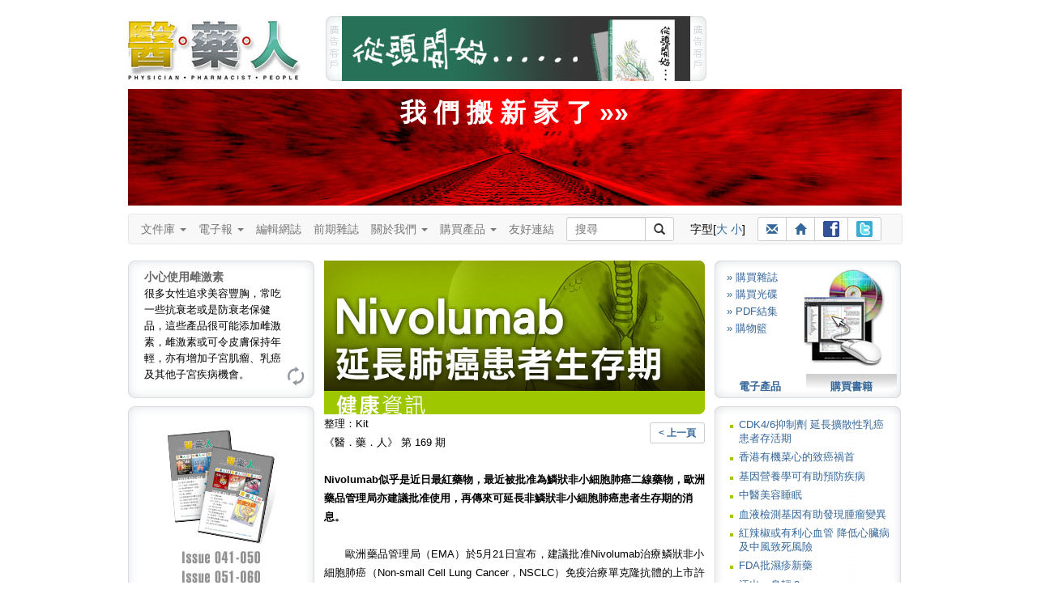

--- FILE ---
content_type: text/html
request_url: https://www.3phk.com/v5article2.asp?id=3185&folder=hot_topics&section=healthinfo&issue=116
body_size: 115408
content:
<!DOCTYPE html>

<html lang="zh-Hant">
<head>
<meta charset="utf-8">
<meta http-equiv="X-UA-Compatible" content="IE=edge">
<meta name="viewport" content="width=device-width, initial-scale=1">

<title id="ttitle"> 醫藥人 醫藥健康雜誌 </title>
<meta name="keywords" content="子宮頸癌, 泌尿系統, 結石, 暴食, 厭食, 醫‧藥‧人, 醫藥人, 醫人, 藥人, 醫藥, 3P Communication, 香港, 健康, 出版, 醫學, 醫科, 醫生, 護士, 護理, 藥師, 藥劑, 藥劑師, 藥物, 藥理, 病理, 龍門陣, 資訊, 知識, 雜誌, 醫療, 專業, 常識, 訂閱, 書籍, 書刊, 皮膚, 美容, 藥系列, 下背痛, 上呼吸道感染, 大腸炎, 大腸癌, 子宮內膜異位, 中風, 中藥, 心絞痛, 心臟警號, 失眠, 失禁, 甲狀腺, 皮膚病, 皮膚癬, 耳鼻喉, 自閉症, 抗生素, 抑鬱, 抑鬱症, 更年, 肝炎, 肝硬化, 肝癌, 拇趾外翻, 肺炎, 肺結核, 肺癌, 肥, 肩頸痛, 青光眼, 青春痘, 非典型肺炎, 冠心病, 前列腺增生, 幽門螺旋桿菌, 思覺失調, 柏金遜, 紅斑狼瘡, 美容, 胃癌, 風濕病, 哮喘, 旅遊備忘, 真菌, 胰腺癌, 衰老, 骨質疏鬆, 骨關節炎, 高血壓, 情緒壓力, 敏感, 眼睛, 脫髮, 貧血, 焦慮, 腎病, 感冒, 愛滋病, 毀容, 腸易激綜合症, 腦膜炎, 過敏, 睡眠窒息症, 精神分裂, 銀屑病, 鼻咽癌, 鼻竇炎, 潰瘍, 糖尿病, 靜脈曲張, 頭痛, 濕疹, 膽固醇, 避孕, 類風濕性關節炎, 躁鬱症, 癲癇, 疱疹">
<meta name="description" content="《醫‧藥‧人》（Physician‧Pharmacist‧People）為所有人提供專業醫藥資訊，使就醫者與用藥者能夠獲得最恰當的醫療知識和正確的用藥態度。">
<script type="text/javascript" src="js/jquery.min.js"></script>
<script type="text/javascript" src="js/styleswitcher.js"></script>
<link href="css/fontsize1.css" rel="stylesheet" type="text/css"/>
<link href="css/fontsize1.css" rel="alternate stylesheet" type="text/css" title="fontSize1"/>
<link href="css/fontsize2.css" rel="alternate stylesheet" type="text/css" title="fontSize2"/>
<link href="css/oneColFixCtr.css" rel="stylesheet" type="text/css">

<link href="css/3phk_v6.css" rel="stylesheet" type="text/css">

<link href="css/editBlock.css" rel="stylesheet" type="text/css"/>

<link href="css/bootstrap.min.css" rel="stylesheet" />
<!-- HTML5 Shim and Respond.js IE8 support of HTML5 elements and media queries -->
<!-- WARNING: Respond.js doesn't work if you view the page via file:// -->
<!--link rel="stylesheet" href="css/ie8.css"-->
<!--[if lt IE 9]>	  
  <script src="js/html5shiv.min.js"></script>
  <script src="js/respond.min.js"></script>
<![endif]-->

<script language="JavaScript" SRC="v5layout/jquery/archmessage_change.js"></script>
</head>

<body class="oneColFixCtr" onload="rotateBanner('bImage');initRotateContent();">
<div id="container"><div id="mainContent"><div id="header"><a href="index.asp"><img id="logo1" src="images/header_3p_logo.jpg" alt="醫藥人" border="0" 
/></a><div id="adv"><script language=javascript>

var bannerInterval = 5000; 

function randomNum2(min, max) {
  return Math.floor(Math.random() * (max - min + 1)) + min;
  return result;
}

bannerLinkArray = new Array();
bannerLinkArray[0] = "http://www.spatioepi.com";
bannerLinkArray[1] = "http://medcomhk.com/dr-x/";
//bannerLinkArray[1] = "http://www.hktdc.com/hkmedicalfair/tc?DCSext.dept=5&WT.mc_id=1825218";
bannerLinkArray[2] = "http://www.machon-podiatry.com";

bannerArray = new Array();
bannerArray[0] = "images/top_adv2.jpg";
bannerArray[1] = "images/top_adv_dr-x.jpg";
//bannerArray[1] = "images/top_adv_medical_tc.jpg";
bannerArray[2] = "images/top_adv_machon.jpg";

var maxNum = bannerArray.length;
//var BannerNum = randomNum2(0,maxNum);
var BannerNum = 0;
 //console.log("Banner: " + BannerNum);

var number_of_banner = bannerArray.length;
function bannerItem(banner_location) {
  this.banner_item = new Image();
  this.banner_item.src = banner_location;
}

function get_bannerItemLocation(bannerObj) {
  return(bannerObj.banner_item.src)
}

function getNextBanner() {
  BannerNum = (BannerNum+1) % number_of_banner;
  var new_banner = bannerArray[BannerNum];
   //console.log("Change: " + BannerNum);
  return(new_banner);
}

function goLink2() {  
  //if (BannerNum != 2) {
    window.open(bannerLinkArray[BannerNum]); 
  //}
}

function rotateBanner(place) {
  var new_banner = getNextBanner();
  document[place].src = new_banner;
  var recur_call = "rotateBanner('"+place+"')";
  timerID2 = setTimeout(recur_call, bannerInterval);
}

  document.write("<img src='images/header_adv_1.gif' alt='廣告客戶'/><a href=javascript:goLink2()><img style='display:inline;' name='bImage' width=430 height=80 border=0 src='images/top_adv0.gif'></a><img src='images/header_adv_2.gif' alt='廣告客戶' style='margin-right:12px;'/>");

</script></div><style type="text/css">
<!--
.pdflogin {
	font-size: 12px;
	margin-left: 727px;
	margin-top: -80px;
	height: 80px;
	width: 230px;
	background:url("images/header_login_bg.jpg") no-repeat;
}
.pdflogin .prompt {
	position: absolute;
	margin-left:12px;
	margin-top: 30px;
}
.pdflogin input{
	font-size: 11px;
	line-height: 13px;
	width: 70px;
	height: 13px;
	padding:2px;
	border:0;
	background-color: #ffffff;
	border: solid 1px;
	margin: 2px 0;
}
.pdflogin .prompt .button {
	font-size: 12px;
	font-weight: bold;
	cursor: pointer;
	width: 59px;
	height: 12px;
	padding:4px;
	border:0;
	display:block;
	background-color: #CCCCCC;
	margin: 2px 0;
	background:url("images/pdflogin.gif") no-repeat;
	text-align: center;
	position: absolute;
}
.pdflogin .prompt .button a:link, .pdflogin .prompt .button a:visited,  .pdflogin .prompt .button a:active {
	color: #ffffff;
	text-decoration:none;
}
@media (min-width: 768px) and (max-width: 991px) {
	margin-top: -160px !important;
}
-->
</style><script>
function minichecklogin() {
obj=document.miniform
error=""


rx=new RegExp("^[0-9a-zA-Z]{6,20}$")
validobj=obj.login.value.match(rx)
  if (validobj==null) {
	  error += "-  登入名稱 (最少六個字，只接受英文字母及數字)\n";
	  obj.login.focus();
	}

rx=new RegExp("^[0-9a-zA-Z]{6,20}$")
validobj=obj.password.value.match(rx)
  if (validobj==null) {
	  error += "-  登入密碼 (最少六個字，只接受英文字母及數字)\n";
	  obj.password.focus();
	}



	if (error) {
	  alert("<<請 輸 入 以 下 資 料>>\n\n" +error);
//	  return false;
	} else {
	document.miniform.submit() 
  }

}</script>
</div><br style="clear:both;" /><a style="color:#fff; font-size:32px; font-weight:bold; text-align:center; text-decoration:none;" href="http://wp.3phk.com"><div style="display:block; padding:8px 0; margin:10px 10px 0 0; height:128px; background:#d00 url(images/rails.jpg) center center;"">我 們 搬 新 家 了 &raquo;&raquo;</div></a>
<div class="clearFix1"></div>  
	<style>
	nav * {
		font-size: 14px !important;
		line-height: 1.42857143 !important;
		-webkit-box-sizing: border-box;
		-moz-box-sizing: border-box;
		box-sizing: border-box;
		-webkit-padding-start:0;
		-webkit-padding-end:0;
		-webkit-margin-start:0;
		-webkit-margin-end:0;
		-webkit-margin-before:0;
		-webkit-margin-after:0;

	}	
	
	/* button.navbar-toggle {
		background-color: #333;
	} */
	
	#flexible td, #flexible th {
		line-height: 0 !important;
	}
	
	.container-fluid {
		padding:0;
	}
	
	.btn-sm, .btn-group-sm > .btn {
		padding: 3px 10px !important;
	}
	
	.navbar-nav > li > a {
		padding: 8px 15px 8px 0;
	}
	
	nav ul {
		margin-bottom:0 !important;		
	}
	
	.navbar {
		min-height: 20px;
		margin-bottom:0;
		max-width:954px !important;
	}
	
	.navbar-form {
		margin:0; padding:0;
	}
	
	.input-group, .btn-group {
		margin-bottom: 3px;
		margin-top: 3px;
	}
	
	#suggest { top:29px; }
	#logo2 {display: none; }
	
	@media (min-width: 768px) {	
		.navbar-form .input-group > .form-control, #suggest {
			width: 98px;
		} 
	}
	
	@media (max-width: 767px) {		
		#adv img { display:none; }
		#adv a img { display:block; width:100%;	} 

		.navbar-nav > li > a {
			padding: 8px 15px;
		}
		.oneColFixCtr #container {
			margin:0;
		}
		.container-fluid {
			padding:0 10px 0 0;
		}
		#logo2 { display: inline-block; margin:9px 0 0 25px; }
	}
	
	@media (min-width: 768px) and (max-width: 991px) {
		.navbar {
			width: 712px;
		}
	}
	</style>
	
	<!--[if lt IE 9]>
		<style>
			#text { width:98px; }
		</style>
	<![endif]-->
    
    <script language="Javascript" src="js/shared.js"></script>
	<script type="text/javascript" src="js/suggestion.js"></script>
	<script type="text/javascript" src="js/suggestlist.js"></script>
	<script type="text/javascript">
		var start = function(){new Suggest.Local("text", "suggest", list, {dispMax: 10, highlight: false});};
		window.addEventListener ? window.addEventListener('load', start, false) : window.attachEvent('onload', start);
	</script>


<nav class="navbar navbar-default">
  <div class="container-fluid">
    <div class="navbar-header">
		<a href="index.asp"><img id="logo2" src="images/header_3p_logo_mobile.png" alt="醫藥人" border="0" /></a>	
		
		
		<div class="btn-group visible-xs-inline-block" style="margin-top:12px;">
			<!--a class="btn btn-default btn-sm" href="register.asp"><span class="glyphicon glyphicon-pencil"></span> 註冊</a-->
			<a class="btn btn-default btn-sm" href="login.asp"><span class="glyphicon glyphicon-user"></span> 登入</a>
		</div>
		
  
		<button type="button" class="navbar-toggle" data-toggle="collapse" data-target="#myNavbar">
			<span class="icon-bar"></span>
			<span class="icon-bar"></span>
			<span class="icon-bar"></span>                        
		</button>
		
		
	</div>
	
	<div class="collapse navbar-collapse" id="myNavbar">
		<ul class="nav navbar-nav">
        <li><li class="dropdown"><a class="dropdown-toggle" data-toggle="dropdown" href="#">文件庫 <span class="caret"></span></a>
            <ul class="dropdown-menu">
                <li><a href="v5article.asp?folder=hot_topics">健康資訊</a></li>
                <li><a href="v5article.asp?folder=drug">藥師說藥</a></li>
                <li><a href="v5article.asp?folder=interview">人物訪</a></li>
				<li class="divider"></li>
                <li class="disabled"><a href="#">醫藥龍門陣</a></li>
				<li><a href="v5forum0.asp?author=0&section=forum">&raquo; 勞永樂</a></li>
				<li><a href="v5forum0.asp?author=1&section=forum">&raquo; 吳劍華</a></li>
				<li><a href="v5forum0.asp?author=4&section=forum">&raquo; 蘇曜華</a></li>
				<li><a href="v5forum0.asp?author=3&section=forum">&raquo; 醫院管理局</a></li>
				<li><a href="v5forum0.asp?author=2&section=forum">&raquo; 麥國風</a></li>				
            </ul>
        </li>
		
        <li class="dropdown"><a class="dropdown-toggle" data-toggle="dropdown" href="#">電子報 <span class="caret"></span></a>
            <ul class="dropdown-menu">
                <li><a href="v5enewslist.asp">電子報</a></li>
                <li><a href="v5enews_subscribe.asp">訂閱電子報</a></li>
            </ul>
        </li>
		
        <li><a href="v5blog">編輯網誌</a></li>
		
		<li><a href="v5backlists.asp?issue=">前期雜誌</a></li>
		
		<li class="dropdown"><a class="dropdown-toggle" data-toggle="dropdown" href="#">關於我們 <span class="caret"></span></a>
			<ul class="dropdown-menu">
				<li><a href="v5about.asp">關於我們</a>
				<li><a href="v5adv.asp">廣告查詢</a></li>
				<li><a href="v5contact.asp">聯絡我們</a></li>
				<li><a href="v5disclaimer3p.asp">免責聲明</a></li>
			</ul>
		</li>
		
		<li class="dropdown"><a class="dropdown-toggle" data-toggle="dropdown" href="#">購買產品 <span class="caret"></span></a>
			<ul class="dropdown-menu">
				<!--<li><a href="v5pos.asp">銷售點</a></li>-->
				<li><a href="v5subscribe3sub.asp?mt=BK">印刷品</a></li>
				<li><a href="v5subscribe3sub.asp?mt=DL">電子產品</a></li>
				<li><a href="v5subscribe3sub.asp?mt=CD">光碟</a></li>
			</ul>
		</li>
		
		<li><a href="v5links.asp">友好連結</a></li>	
    </ul>
    
		<div class="btn-toolbar" role="toolbar">		
			<form name="leadSearch" method=post action="v5searchtext.asp" class=	"navbar-form navbar-left" role="search">        


			<div class="input-group"  style="margin-right:15px;">
				<input type="text" id="text" name="skey" value="" autocomplete="off" class="form-control input-sm" placeholder="搜尋"><div id="suggest"></div>
				<span class="input-group-btn"><button type="submit" class="btn btn-default btn-sm"><span class="glyphicon glyphicon-search"></span></button></span>
			</div>
			</form>    		
		
			<div class="btn-group" style="margin:8px 15px 8px 5px;">
				字型[<a href=javascript:; onClick="setActiveStyleSheet('fontSize2');showHilite('fontSize2')">大</a> <a href=javascript:; onClick="setActiveStyleSheet('fontSize1');showHilite('fontSize1')">小</a>]
			</div>
			
			<div class="btn-group" style="margin:3px 0 0 0;">
				<a class="btn btn-default btn-sm" title="介紹給朋友" href="v5friends.asp"><span class="glyphicon glyphicon-envelope"></span></a>
				<a class="btn btn-default btn-sm" title="回主頁" href="http://www.3phk.com"><span class="glyphicon glyphicon-home"></span></a>
				<a class="btn btn-default btn-sm" title="Facebook" href="http://www.facebook.com/yiyaoren" target="_blank"><img src="images/ico_facebook.gif" style="margin-bottom:1px;"></a>
				<a class="btn btn-default btn-sm" title="Twitter" href="http://twitter.com/3phk" target="_blank"><img src="images/ico_twitter.gif" style="margin-bottom:1px;"></a>
			</div>		
		</div>		

	
</div></div></nav>
<div>

  
<div class="clearFix2"></div>
<style>
#btReload {
  margin-left:195px;
}
#btReload a,
#btReload a:visited
{
  width: 25px;
  height: 25px;
  display:block;
  background: url(images/bt_reload.gif) no-repeat 0 0;
}
#btReload a:hover {
  background-position: 0 -25px;
}
.tipsTitle {
	font-size: 14px;
	font-weight: bold;
	color:#666;
}
</style>
<script language="javascript">
var numBanners  = 2;
var whichBanner = Math.floor(Math.random()*numBanners+1);
var theLinks=new Array();
theLinks[1] = "v5subscribe3sub.asp?mt=CD";
theLinks[2] = "http://www.spatioEpi.com"
var theParameters=new Array();
theParameters[1] = "";
theParameters[2] = "target=_blank";
</script>
<div id="leftColumn"><div style="width:230px;height:170px;text-align:left;margin:0 0 10px 0;background-image: url(images/left_tips.jpg);background-repeat:no-repeat;"><div id="showTipArea" style="margin:0 20px 0 20px;padding-top:10px;height:120px;">

			<div class="dyncontent" style="display: block"><span class="tipsTitle">小心使用雌激素</span><BR>很多女性追求美容豐胸，常吃一些抗衰老或是防衰老保健品，這些產品很可能添加雌激素，雌激素或可令皮膚保持年輕，亦有增加子宮肌瘤、乳癌及其他子宮疾病機會。</div>

			<div class="dyncontent"><span class="tipsTitle">養腎如養命</span><BR>中醫認為腎臟可決定人的壽命，養腎就如養命，平日飲食注意不要進食傷腎食物，高鹽及油炸食品含高鹽及高磷，都不利腎臟，此外，功能性飲料亦會增加腎臟負擔。</div>

			<div class="dyncontent"><span class="tipsTitle">番茄天然抗氧</span><BR>番茄生吃熟吃都具有極高營養價值，且是天然抗氧化劑，有提高蛋白質消化，減少胃脹食積的功效，血清中番茄紅素的含量比較高更可減少胃癌和消化道癌的機率。</div>

    </div>
    <div id ="btReload"><a href="javascript:rotatecontent();"></a></div>    
  </div>
	<div><script language="javascript">
    document.write("<a href=" +theLinks[whichBanner]+ " " +theParameters[whichBanner]+ "><img src='images/left_adv" +whichBanner+ ".jpg' width=230 height=350 border=0 /></a>");
    </script></div>
    <div style="margin-top:10px;"><img src="images/230_top1.gif" /></div><div style="width:230px;text-align:left;background-image: url(images/230_bg1.gif);background-repeat:repeat-y">
      
		<script type="text/javascript" src="js/jquery-1.2.6.js"></script>
		<script type="text/javascript" src="js/jquery.tagasp.js"></script>
		
  <style type="text/css">
/*#facebox .b {
  background:url(image/b.png);
}

#facebox .tl {
  background:url(image/tl.png);
}

#facebox .tr {
  background:url(image/tr.png);
}

#facebox .bl {
  background:url(image/bl.png);
}

#facebox .br {
  background:url(image/br.png);
}

#facebox {
  top: 50;
  left: 0;
  z-index: 100;
  text-align: left;
}

#facebox table {
  border-collapse: collapse;
}

#facebox td {
  border-bottom: 0;
  padding: 0;
}

#facebox .body {
  padding: 10px;
  background: #fff;
  width: 180px;
}

#facebox .tl, #facebox .tr, #facebox .bl, #facebox .br {
  height: 10px;
  width: 10px;
  overflow: hidden;
  padding: 0;
}*/

#facebox {
  line-height:2.2em;
  font-weight:bold;
  margin: 0 10px;
}

.tagcloudlink {
  padding: 3px; 
  background: #fff;
  font-family:arial; 
}
   a { text-decoration:none; }
   a:hover { text-decoration:underline; }

  </style>

    <div id="facebox"> 

        <table> 
          <tbody> 
            <tr> 
              <td class="tl"/><td class="b"/><td class="tr"/> 
            </tr> 
            <tr> 
              <td class="b"/> 
              <td class="body"> 

                <div id="content"> 
                </div> 

              </td> 
              <td class="b"/> 
            </tr> 
            <tr> 
              <td class="bl"/><td class="b"/><td class="br"/> 
            </tr> 
          </tbody> 
        </table> 

    </div>

<SCRIPT LANGUAGE="JavaScript">
	var tags = [{tag: '子宮肌瘤', den: 3.2}, {tag: '大腸癌', den: 2.5}, {tag: '老年癡呆', den: 2.2}, {tag: '血糖', den: 1.8}, {tag: '中風', den: 1.7}, {tag: '思覺失調', den: 1.5}, {tag: '上呼吸道', den: 1.3}, {tag: '抗生素', den: 1.2}, {tag: '乙肝', den: 1.2}, {tag: '子宮頸癌', den: 1}];
	$("#content").tagCloud(tags, {
    maxFontSizeEm: 2
	});
</SCRIPT>
</div><div><img src="images/230_bot1.gif" /></div>
</div>
 
<div id="articleContent">

				<img src='imagearticle/artpic_h16903185.jpg' width='470' alt="Nivolumab延長肺癌患者生存期"><BR>
				<img src='images/title_healthinfo.gif' width='470'><BR>

		<div style="float:right; margin-top:10px;"><a class="btn btn-default btn-sm" href=javascript:history.go(-1)><b>< 上一頁</b></a></div>
 
          整理：Kit<BR>《醫．藥．人》 第 169 期<BR><BR><b>Nivolumab似乎是近日最紅藥物，最近被批准為鱗狀非小細胞肺癌二線藥物，歐洲藥品管理局亦建議批准使用，再傳來可延長非鱗狀非小細胞肺癌患者生存期的消息。</b><BR><BR><P>　　歐洲藥品管理局（EMA）於5月21日宣布，建議批准Nivolumab治療鱗狀非小細胞肺癌（Non-small Cell Lung Cancer，NSCLC）免疫治療單克隆抗體的上市許可申請。 <BR>　　繼FDA後，EMA亦建議批准Nivolumb治療鱗狀非小細胞肺癌的晚期患者或曾接受化療的患者。Nivolumb是首款獲批用於治療肺癌的免疫治療藥物。 <BR>　　而5月底，美國臨床腫瘤醫學會（American Society of Clinical Oncology，ASCO）論壇上，西班牙馬德里Universitario Doce de Octubre醫院的Luis Paz-Ares教授，帶來了關於Nivolumab延長非鱗狀非小細胞肺癌（Nonsquamous NSCLC）患者生存期的重要研究，他的研究顯示Nivolumab對非鱗狀非小細胞肺癌有效，對於以鉑類（Docetaxel）為基礎的化療失敗的晚期患者，使用Nivolumab治療，患者平均存活時間延長3個月。 <BR>　　肺癌是全球最常見的致命癌症，每年造成160萬死亡。在美國，肺癌是癌症死亡的首要原因，而非小細胞肺癌是最常見的肺癌類型，佔了肺癌約85％比率。 該研究納入了582例晚期非鱗狀非小細胞肺癌患者，將其隨機分配使用Nivolumab治療組或Docetaxel治療組。結果顯示Nivolumab組的緩解率高於Docetaxel組別。Nivolumab組的中位生存期為12.2月，Docetaxel組中位生存期為9.4月。而且整體來說，患者對Nivolumab耐受性好，僅十分之一患者出現嚴重副反應，而Docetaxel組中超過半數的患者出現嚴重副反應。 </P>
<P>&nbsp;</P>
<br>
<table border="0" cellspacing="0" cellpadding="0">
  <tr>
    <td><img src="images/0.gif" width="18" height="20"></td>
    <td>
    
        <a href="v5commentsdisp.asp?id=3185"><img src="images/bt_message.gif" align="absmiddle" border="0">文章回應</a>
     (1 個)</td><td width="20"></td>
    <td><a href="v5commentsadd1.asp?id=3185"><img src="images/bt_add_message.gif" align="absmiddle" border="0">留言
    </a></td>
  </tr>
</table>
<br>
<hr size="1" noshade>
<script type="text/javascript">
<!--
function MM_jumpMenu(targ,selObj,restore){ //v3.0
  eval(targ+".location='"+selObj.options[selObj.selectedIndex].value+"'");
  if (restore) selObj.selectedIndex=0;
}
//-->
</script>

<select name="jumpMenu" id="jumpMenu" onchange="MM_jumpMenu('parent',this,0)">

			<option value="v5article2.asp?id=3562&folder=hot_topics&section=healthinfo&issue=116">CDK4/6抑制劑
延長擴散性乳癌患者存活期</option>

			<option value="v5article2.asp?id=3565&folder=hot_topics&section=healthinfo&issue=116">香港有機菜心的致癌禍首</option>

			<option value="v5article2.asp?id=3568&folder=hot_topics&section=healthinfo&issue=116">基因營養學可有助預防疾病</option>

			<option value="v5article2.asp?id=3575&folder=drug&section=healthinfo&issue=116">中醫美容睡眠</option>

			<option value="v5article2.asp?id=3545&folder=hot_topics&section=healthinfo&issue=116">血液檢測基因有助發現腫瘤變異</option>

			<option value="v5article2.asp?id=3548&folder=hot_topics&section=healthinfo&issue=116">紅辣椒或有利心血管
降低心臟病及中風致死風險</option>

			<option value="v5article2.asp?id=3549&folder=hot_topics&section=healthinfo&issue=116">FDA批濕疹新藥 </option>

			<option value="v5article2.asp?id=3556&folder=hot_topics&section=healthinfo&issue=116">汗出一身輕？</option>

			<option value="v5article2.asp?id=3531&folder=drug&section=healthinfo&issue=116">熱咖啡
或可引起食道癌！</option>

			<option value="v5article2.asp?id=3533&folder=hot_topics&section=healthinfo&issue=116">口腔腫塊 ── 牙齦瘤</option>

			<option value="v5article2.asp?id=3536&folder=hot_topics&section=healthinfo&issue=116">淺談中藥的雙向調節作用</option>

			<option value="v5article2.asp?id=3540&folder=hot_topics&section=healthinfo&issue=116">中醫美顏</option>

			<option value="v5article2.asp?id=3516&folder=hot_topics&section=healthinfo&issue=116">類風濕性關節炎中藥研究概況</option>

			<option value="v5article2.asp?id=3519&folder=hot_topics&section=healthinfo&issue=116">病人為何自行停服降膽固醇藥物?</option>

			<option value="v5article2.asp?id=3523&folder=hot_topics&section=healthinfo&issue=116">兒童面部為甚麼有白斑？</option>

			<option value="v5article2.asp?id=3500&folder=hot_topics&section=healthinfo&issue=116">寨卡病毒如何通過孕婦胎盤感染胎兒？</option>

			<option value="v5article2.asp?id=3503&folder=hot_topics&section=healthinfo&issue=116">食得有「營」 ── 食物、營養和疾病的關係</option>

			<option value="v5article2.asp?id=3507&folder=hot_topics&section=healthinfo&issue=116">長者易患尿失禁
適當用藥緩解病況</option>

			<option value="v5article2.asp?id=3510&folder=hot_topics&section=healthinfo&issue=116">痛經的辨證論治
生活調護緩解不適</option>

			<option value="v5article2.asp?id=3479&folder=hot_topics&section=healthinfo&issue=116">肺癌治療的迷思</option>

			<option value="v5article2.asp?id=3484&folder=hot_topics&section=healthinfo&issue=116">歐洲栗葉片提取物或可擊敗「超級細菌」</option>

			<option value="v5article2.asp?id=3486&folder=hot_topics&section=healthinfo&issue=116">認識人生必經的更年期</option>

			<option value="v5article2.asp?id=3465&folder=hot_topics&section=healthinfo&issue=116">高三尖杉酯鹼＋FLT3抑制劑　延長髓性白血病存活期</option>

			<option value="v5article2.asp?id=3470&folder=hot_topics&section=healthinfo&issue=116">內地小龍蝦潛在橫紋肌溶解症風險</option>

			<option value="v5article2.asp?id=3473&folder=hot_topics&section=healthinfo&issue=116">腸道健康與免疫力</option>

			<option value="v5article2.asp?id=3476&folder=hot_topics&section=healthinfo&issue=116">簡述天灸療法　三伏灸與三九灸</option>

			<option value="v5article2.asp?id=3449&folder=hot_topics&section=healthinfo&issue=116">頑固性高血壓與睡眠窒息症相關　可致心肌梗塞猝死</option>

			<option value="v5article2.asp?id=3455&folder=hot_topics&section=healthinfo&issue=116">自閉症兒童母親易患心臟病</option>

			<option value="v5article2.asp?id=3461&folder=hot_topics&section=healthinfo&issue=116">秋季最佳滋補食療 ── 山藥 </option>

			<option value="v5article2.asp?id=3435&folder=hot_topics&section=healthinfo&issue=116">外用藥物的潛在危機</option>

			<option value="v5article2.asp?id=3441&folder=hot_topics&section=healthinfo&issue=116">蕃茄的營養，生吃還是熟吃好？</option>

			<option value="v5article2.asp?id=3443&folder=hot_topics&section=healthinfo&issue=116">癌可從口入，亦可從口防！</option>

			<option value="v5article2.asp?id=3414&folder=hot_topics&section=healthinfo&issue=116">阻斷神經受體消除恐懼記憶</option>

			<option value="v5article2.asp?id=3421&folder=hot_topics&section=healthinfo&issue=116">研究發現：
十個中風因素九個可預防</option>

			<option value="v5article2.asp?id=3428&folder=hot_topics&section=healthinfo&issue=116">中醫談雀斑</option>

			<option value="v5article2.asp?id=3399&folder=hot_topics&section=healthinfo&issue=116">維生素D令肥胖者增磅</option>

			<option value="v5article2.asp?id=3401&folder=hot_topics&section=healthinfo&issue=116">兒童營養智多FUN</option>

			<option value="v5article2.asp?id=3406&folder=hot_topics&section=healthinfo&issue=116">早期子宮頸腫瘤　可防可治！</option>

			<option value="v5article2.asp?id=3384&folder=hot_topics&section=healthinfo&issue=116">Daclizumab治多發性硬化症復發</option>

			<option value="v5article2.asp?id=3388&folder=hot_topics&section=healthinfo&issue=116">預防瘧疾藥物綜論</option>

			<option value="v5article2.asp?id=3391&folder=hot_topics&section=healthinfo&issue=116">高血壓與運動</option>

			<option value="v5article2.asp?id=3371&folder=hot_topics&section=healthinfo&issue=116">魷魚絲含甲醛致癌物</option>

			<option value="v5article2.asp?id=3372&folder=drug&section=healthinfo&issue=116">甚麼是和諧性的糖尿病自我護理？</option>

			<option value="v5article2.asp?id=3375&folder=hot_topics&section=healthinfo&issue=116">剖析退化性關節炎</option>

			<option value="v5article2.asp?id=3378&folder=hot_topics&section=healthinfo&issue=116">中醫看鼻敏感治療　應從體質入手</option>

			<option value="v5article2.asp?id=3351&folder=hot_topics&section=healthinfo&issue=116">Reslizumab治成年人嚴重哮喘 </option>

			<option value="v5article2.asp?id=3354&folder=hot_topics&section=healthinfo&issue=116">香蕉提取物有望開發成抗病毒藥</option>

			<option value="v5article2.asp?id=3361&folder=hot_topics&section=healthinfo&issue=116">糖尿病的中醫食療及運動保健</option>

			<option value="v5article2.asp?id=3336&folder=hot_topics&section=healthinfo&issue=116">海產重金屬超標再度響起警號</option>

			<option value="v5article2.asp?id=3343&folder=hot_topics&section=healthinfo&issue=116">改善腸內微生態　增加管理體重成效</option>

			<option value="v5article2.asp?id=3344&folder=hot_topics&section=healthinfo&issue=116">升糖指數影響血糖高低</option>

			<option value="v5article2.asp?id=3347&folder=hot_topics&section=healthinfo&issue=116">增強免疫力　春夏秋冬合時湯水</option>

			<option value="v5article2.asp?id=3311&folder=hot_topics&section=healthinfo&issue=116">低嘌呤飲食</option>

			<option value="v5article2.asp?id=3314&folder=hot_topics&section=healthinfo&issue=116">假蠔油假豉油潛在健康風險
氯丙二醇成為全球食品問題</option>

			<option value="v5article2.asp?id=3330&folder=hot_topics&section=healthinfo&issue=116">「腸易激綜合症」的中醫治療</option>

			<option value="v5article2.asp?id=3297&folder=hot_topics&section=healthinfo&issue=116">肉類致癌的科學依據</option>

			<option value="v5article2.asp?id=3300&folder=hot_topics&section=healthinfo&issue=116">仿製生物製劑不等同生物製劑
病人用藥應注意</option>

			<option value="v5article2.asp?id=3302&folder=hot_topics&section=healthinfo&issue=116">遠離口臭</option>

			<option value="v5article2.asp?id=3306&folder=hot_topics&section=healthinfo&issue=116">帶狀疱疹知多少？</option>

			<option value="v5article2.asp?id=3280&folder=hot_topics&section=healthinfo&issue=116">香港藥劑業 ── 點滴說當年Part IV　跨國性科研藥廠的來臨</option>

			<option value="v5article2.asp?id=3282&folder=drug&section=healthinfo&issue=116">圓葉葡萄果油有望助減肥</option>

			<option value="v5article2.asp?id=3289&folder=hot_topics&section=healthinfo&issue=116">產後坐月三大誤解</option>

			<option value="v5article2.asp?id=3263&folder=hot_topics&section=healthinfo&issue=116">治療晚期前列腺癌有突破</option>

			<option value="v5article2.asp?id=3270&folder=hot_topics&section=healthinfo&issue=116">蔬菜色澤決定營養價值！</option>

			<option value="v5article2.asp?id=3273&folder=hot_topics&section=healthinfo&issue=116">中醫看子宮肌瘤（上）
理論與分型</option>

			<option value="v5article2.asp?id=3249&folder=hot_topics&section=healthinfo&issue=116">FDA批出兩種糖尿新藥 </option>

			<option value="v5article2.asp?id=3254&folder=hot_topics&section=healthinfo&issue=116">亞健康找上了我！</option>

			<option value="v5article2.asp?id=3257&folder=hot_topics&section=healthinfo&issue=116">秋季保健湯水</option>

			<option value="v5article2.asp?id=3232&folder=hot_topics&section=healthinfo&issue=116">全球氣候暖化警示 ── 海洋生態危機</option>

			<option value="v5article2.asp?id=3233&folder=hot_topics&section=healthinfo&issue=116">專家發現自殺前常有高危行為</option>

			<option value="v5article2.asp?id=3239&folder=hot_topics&section=healthinfo&issue=116">如何有效補充膠原蛋白？</option>

			<option value="v5article2.asp?id=3243&folder=hot_topics&section=healthinfo&issue=116">低頭族易患頸椎病</option>

			<option value="v5article2.asp?id=3216&folder=hot_topics&section=healthinfo&issue=116">鉛水恐慌　誰要接受螯合治療？</option>

			<option value="v5article2.asp?id=3220&folder=hot_topics&section=healthinfo&issue=116">好壞難辨的營養成分 ── 甲硫氨酸</option>

			<option value="v5article2.asp?id=3228&folder=hot_topics&section=healthinfo&issue=116">夏季養生之氣功保健</option>

			<option value="v5article2.asp?id=3203&folder=hot_topics&section=healthinfo&issue=116">天然鴉片類藥物或可改善抑鬱症</option>

			<option value="v5article2.asp?id=3209&folder=hot_topics&section=healthinfo&issue=116">沙漠中的百合 ── 蘆薈</option>

			<option value="v5article2.asp?id=3211&folder=hot_topics&section=healthinfo&issue=116">如何治頭暈眼花？</option>

			<option value="v5article2.asp?id=3184&folder=hot_topics&section=healthinfo&issue=116">幫助多發性硬化症患者重投社會</option>

			<option value="v5article2.asp?id=3185&folder=hot_topics&section=healthinfo&issue=116">Nivolumab延長肺癌患者生存期</option>

			<option value="v5article2.asp?id=3187&folder=hot_topics&section=healthinfo&issue=116">椰子油是新一代輔助減肥劑？</option>

			<option value="v5article2.asp?id=3196&folder=hot_topics&section=healthinfo&issue=116">中醫教你健運脾胃</option>

			<option value="v5article2.asp?id=3168&folder=hot_topics&section=healthinfo&issue=116">含糖飲料增患糖尿病風險</option>

			<option value="v5article2.asp?id=3170&folder=hot_topics&section=healthinfo&issue=116">亟待救援的尼泊爾 </option>

			<option value="v5article2.asp?id=3176&folder=hot_topics&section=healthinfo&issue=116">科學補充營養　孕媽魅力不減</option>

			<option value="v5article2.asp?id=3178&folder=hot_topics&section=healthinfo&issue=116">花茶療</option>

			<option value="v5article2.asp?id=3152&folder=hot_topics&section=healthinfo&issue=116">一日一蘋果　藥劑師遠離我</option>

			<option value="v5article2.asp?id=3154&folder=hot_topics&section=healthinfo&issue=116">氣候變化，帶來全新人畜傳染病！</option>

			<option value="v5article2.asp?id=3157&folder=hot_topics&section=healthinfo&issue=116">低頭族，保護頸椎少勞損！</option>

			<option value="v5article2.asp?id=3161&folder=hot_topics&section=healthinfo&issue=116">中醫談飲食養生</option>

			<option value="v5article2.asp?id=3134&folder=hot_topics&section=healthinfo&issue=116">FDA審批新型抗菌藥</option>

			<option value="v5article2.asp?id=3141&folder=hot_topics&section=healthinfo&issue=116">淺談坊間的「補眼」產品</option>

			<option value="v5article2.asp?id=3116&folder=hot_topics&section=healthinfo&issue=116">第二款B型腦膜炎疫苗快速被批</option>

			<option value="v5article2.asp?id=3122&folder=hot_topics&section=healthinfo&issue=116">咬傷，可大可小！</option>

			<option value="v5article2.asp?id=3101&folder=hot_topics&section=healthinfo&issue=116">FDA首批減肥針</option>

			<option value="v5article2.asp?id=3108&folder=hot_topics&section=healthinfo&issue=116">中醫看年齡相關性黃斑病變（上）</option>

			<option value="v5article2.asp?id=3086&folder=hot_topics&section=healthinfo&issue=116">膀胱癌藥物有突破</option>

			<option value="v5article2.asp?id=3089&folder=hot_topics&section=healthinfo&issue=116">城市人通病：消化不良</option>

			<option value="v5article2.asp?id=3068&folder=hot_topics&section=healthinfo&issue=116">護腎8個法則</option>

			<option value="v5article2.asp?id=3076&folder=hot_topics&section=healthinfo&issue=116">關於奧米加3脂肪酸
流傳的二三事</option>

			<option value="v5article2.asp?id=3051&folder=hot_topics&section=healthinfo&issue=116">鎮靜安眠類藥物
增患腦退化機率</option>

			<option value="v5article2.asp?id=3056&folder=hot_topics&section=healthinfo&issue=116">清除腸道垃圾救健康</option>

			<option value="v5article2.asp?id=3025&folder=hot_topics&section=healthinfo&issue=116">海鹽　岩鹽　低鈉鹽
究竟應吃哪種鹽？
</option>

			<option value="v5article2.asp?id=3027&folder=hot_topics&section=healthinfo&issue=116">中醫眼科
青光眼認識與治療</option>

			<option value="v5article2.asp?id=3006&folder=hot_topics&section=healthinfo&issue=116">腦退化症患者及照顧者的心理需要</option>

			<option value="v5article2.asp?id=2990&folder=hot_topics&section=healthinfo&issue=116">灰甲難治　醋酸產品功效成疑</option>

			<option value="v5article2.asp?id=2976&folder=hot_topics&section=healthinfo&issue=116">FDA批Celecoxib第一個通用藥 
太陽燈增六成患皮膚癌機會</option>

			<option value="v5article2.asp?id=2983&folder=hot_topics&section=healthinfo&issue=116">膝下有黃金　
膝內側副韌帶損傷</option>

			<option value="v5article2.asp?id=2956&folder=hot_topics&section=healthinfo&issue=116">淺論氣胸成因與治療</option>

			<option value="v5article2.asp?id=2957&folder=hot_topics&section=healthinfo&issue=116">FDA批治療晚期肺癌藥</option>

			<option value="v5article2.asp?id=2963&folder=hot_topics&section=healthinfo&issue=116">中藥的多醣體</option>

			<option value="v5article2.asp?id=2942&folder=hot_topics&section=healthinfo&issue=116">磷酸二酯酶抑制劑治牛皮癬關節炎
新藥減B型血友病頻繁注射</option>

			<option value="v5article2.asp?id=2947&folder=hot_topics&section=healthinfo&issue=116">快樂出門　平安回家
登高須防高山症</option>

			<option value="v5article2.asp?id=2932&folder=hot_topics&section=healthinfo&issue=116">小腿肌肉抽筋</option>

			<option value="v5article2.asp?id=2914&folder=hot_topics&section=healthinfo&issue=116">Afatinib延長非小細胞肺癌患者存活期</option>

			<option value="v5article2.asp?id=2916&folder=hot_topics&section=healthinfo&issue=116">揀飲擇食　健康好過年</option>

			<option value="v5article2.asp?id=2897&folder=hot_topics&section=healthinfo&issue=116">FDA警告停用肌肉生長補充劑</option>

			<option value="v5article2.asp?id=2900&folder=hot_topics&section=healthinfo&issue=116">香港藥劑業（Part I）　點滴說當年（1）</option>

			<option value="v5article2.asp?id=2881&folder=hot_topics&section=healthinfo&issue=116">注重衛生　防肺炎球菌感染</option>

			<option value="v5article2.asp?id=2890&folder=hot_topics&section=healthinfo&issue=116">洛神花　
調節血壓　改善睡眠</option>

			<option value="v5article2.asp?id=2865&folder=hot_topics&section=healthinfo&issue=116">FDA首批單一配方長效型止痛藥
</option>

			<option value="v5article2.asp?id=2869&folder=hot_topics&section=healthinfo&issue=116">兒童嚴重蛀牙的治療方法</option>

			<option value="v5article2.asp?id=2849&folder=hot_topics&section=healthinfo&issue=116">Pertuzumab被核准作乳癌輔助治療</option>

			<option value="v5article2.asp?id=2852&folder=hot_topics&section=healthinfo&issue=116">中醫針灸治網球肘</option>

			<option value="v5article2.asp?id=2859&folder=hot_topics&section=healthinfo&issue=116">政府須還「腰背痛」病人一個公道！</option>

			<option value="v5article2.asp?id=2832&folder=hot_topics&section=healthinfo&issue=116">每日喝果汁增糖尿病風險</option>

			<option value="v5article2.asp?id=2834&folder=hot_topics&section=healthinfo&issue=116">高頻透顱磁場刺激
治療中風後遺症</option>

			<option value="v5article2.asp?id=2837&folder=hot_topics&section=healthinfo&issue=116">食補加強免疫力
一起走出「亞健康」</option>

			<option value="v5article2.asp?id=2842&folder=hot_topics&section=healthinfo&issue=116">為何無國界醫生
決定離開索馬里？</option>

			<option value="v5article2.asp?id=2809&folder=hot_topics&section=healthinfo&issue=116">FDA警告Purity First B-50
存在影響荷爾蒙風險</option>

			<option value="v5article2.asp?id=2819&folder=hot_topics&section=healthinfo&issue=116">漱口水過酸易蛀牙？</option>

			<option value="v5article2.asp?id=2824&folder=hot_topics&section=healthinfo&issue=116">男人也有更年期</option>

			<option value="v5article2.asp?id=2794&folder=hot_topics&section=healthinfo&issue=116">不吃早餐易患代謝綜合症</option>

			<option value="v5article2.asp?id=2798&folder=hot_topics&section=healthinfo&issue=116">綠茶的好與壞</option>

			<option value="v5article2.asp?id=2775&folder=hot_topics&section=healthinfo&issue=116">研究發現：
H7N9重症及死亡與病毒產生抗藥性有關</option>

			<option value="v5article2.asp?id=2782&folder=hot_topics&section=healthinfo&issue=116">耐藥結核病蔓延</option>

			<option value="v5article2.asp?id=2784&folder=hot_topics&section=healthinfo&issue=116">落枕之中醫療法</option>

			<option value="v5article2.asp?id=2759&folder=hot_topics&section=healthinfo&issue=116">痛風增加心血管疾病死亡危險
歐洲否決新藥治類風濕性關節炎</option>

			<option value="v5article2.asp?id=2763&folder=hot_topics&section=healthinfo&issue=116">教你選擇食物
保持骨骼健康</option>

			<option value="v5article2.asp?id=2740&folder=hot_topics&section=healthinfo&issue=116">抗凝血藥增風險
白內障手術前必須停服</option>

			<option value="v5article2.asp?id=2749&folder=hot_topics&section=healthinfo&issue=116">八段錦之中醫解</option>

			<option value="v5article2.asp?id=2727&folder=hot_topics&section=healthinfo&issue=116">簡論吸入性肺炎</option>

			<option value="v5article2.asp?id=2731&folder=hot_topics&section=healthinfo&issue=116">海豹油保健有益　使用惹爭議</option>

			<option value="v5article2.asp?id=2712&folder=hot_topics&section=healthinfo&issue=116">糖尿病三種新藥面世
Imatinib被批治急性淋巴白血病</option>

			<option value="v5article2.asp?id=2714&folder=hot_topics&section=healthinfo&issue=116">藥物與西柚的相互作用</option>

			<option value="v5article2.asp?id=2701&folder=hot_topics&section=healthinfo&issue=116">易潔廚具　鍋易潔毒難清</option>

			<option value="v5article2.asp?id=2679&folder=drug&section=healthinfo&issue=116">春秋易發玫瑰糠疹</option>

			<option value="v5article2.asp?id=2684&folder=hot_topics&section=healthinfo&issue=116">西柚汁增加藥物濃度易生危險</option>

			<option value="v5article2.asp?id=2690&folder=hot_topics&section=healthinfo&issue=116">岌岌可危的候鳥</option>

			<option value="v5article2.asp?id=2667&folder=hot_topics&section=healthinfo&issue=116">預防富貴病留意二型糖尿病病徵</option>

			<option value="v5article2.asp?id=2675&folder=hot_topics&section=healthinfo&issue=116">醫學美容出禍誰之過？</option>

			<option value="v5article2.asp?id=2659&folder=hot_topics&section=healthinfo&issue=116">喝哪一種水?</option>

			<option value="v5article2.asp?id=2660&folder=hot_topics&section=healthinfo&issue=116">中醫止痛更治痛</option>

			<option value="v5article2.asp?id=2636&folder=hot_topics&section=healthinfo&issue=116">Enzalutamide延長前列腺癌患者生存期　Linaclotide治腸易激及先天性便秘</option>

			<option value="v5article2.asp?id=2640&folder=hot_topics&section=healthinfo&issue=116">天灸不能治百病</option>

			<option value="v5article2.asp?id=2623&folder=hot_topics&section=healthinfo&issue=116">焦糖色素可致癌？</option>

			<option value="v5article2.asp?id=2630&folder=hot_topics&section=healthinfo&issue=116">炎夏涼血清熱食療方</option>

			<option value="v5article2.asp?id=2611&folder=hot_topics&section=healthinfo&issue=116">冷汗？虛汗？正常出汗？
如何對證下藥</option>

			<option value="v5article2.asp?id=2615&folder=hot_topics&section=healthinfo&issue=116">對醫藥分家的一點建議
藥房監管不足　分家更危險</option>

			<option value="v5article2.asp?id=2589&folder=hot_topics&section=healthinfo&issue=116">維他命D過多與過少死亡率一樣高</option>

			<option value="v5article2.asp?id=2596&folder=hot_topics&section=healthinfo&issue=116">口服化療藥節省胃癌總醫療成本</option>

			<option value="v5article2.asp?id=2597&folder=hot_topics&section=healthinfo&issue=116">番瀉葉可療便秘無助減磅</option>

			<option value="v5article2.asp?id=2572&folder=hot_topics&section=healthinfo&issue=116">2050年癡呆症增加三倍</option>

			<option value="v5article2.asp?id=2573&folder=hot_topics&section=healthinfo&issue=116">Pazopanib治晚期軟組織肉瘤 　FDA質疑DMAA缺乏安全證明</option>

			<option value="v5article2.asp?id=2559&folder=hot_topics&section=healthinfo&issue=116">假隆胸矽膠計劃銷往中國</option>

			<option value="v5article2.asp?id=2564&folder=hot_topics&section=healthinfo&issue=116">中醫論「面癱」</option>

			<option value="v5article2.asp?id=2541&folder=hot_topics&section=healthinfo&issue=116">尿素呼氣法可用於兒童測幽門螺旋桿菌感染／肥胖人士易有椎間盤退化
</option>

			<option value="v5article2.asp?id=2548&folder=hot_topics&section=healthinfo&issue=116">認識「陽光維他命」</option>

			<option value="v5article2.asp?id=2521&folder=hot_topics&section=healthinfo&issue=116">與地貧一起生活</option>

			<option value="v5article2.asp?id=2533&folder=hot_topics&section=healthinfo&issue=116">致香港特別行政區　行政長官候選人的信</option>

			<option value="v5article2.asp?id=2507&folder=hot_topics&section=healthinfo&issue=116">Avastin 對卵巢癌無效
Xeloda全球回收</option>

			<option value="v5article2.asp?id=2516&folder=hot_topics&section=healthinfo&issue=116">補藥之王
六年根紅參（上）</option>

			<option value="v5article2.asp?id=2492&folder=hot_topics&section=healthinfo&issue=116">舌下藥治半夜轉醒失眠</option>

			<option value="v5article2.asp?id=2499&folder=hot_topics&section=healthinfo&issue=116">食療與按摩　緩解每月一痛（下）</option>

			<option value="v5article2.asp?id=2475&folder=hot_topics&section=healthinfo&issue=116">三酸甘油酯為何高？</option>

			<option value="v5article2.asp?id=2462&folder=hot_topics&section=healthinfo&issue=116">心臟病－－全球頭號殺手／Infliximab可用於兒童潰瘍性結腸炎／大腸癌前期無病徵
</option>

			<option value="v5article2.asp?id=2468&folder=hot_topics&section=healthinfo&issue=116">及早預防　避免骨質疏鬆（2）</option>

			<option value="v5article2.asp?id=2445&folder=hot_topics&section=healthinfo&issue=116">淋巴腺不能通</option>

			<option value="v5article2.asp?id=2455&folder=hot_topics&section=healthinfo&issue=116">夏日常見皮膚病 ── 癮疹</option>

			<option value="v5article2.asp?id=2432&folder=hot_topics&section=healthinfo&issue=116">夏日嚴防登革熱</option>

			<option value="v5article2.asp?id=2434&folder=hot_topics&section=healthinfo&issue=116">全民監測流感</option>

			<option value="v5article2.asp?id=2437&folder=hot_topics&section=healthinfo&issue=116">經濟以外的考慮
審視第三條跑道的環境及社會成本</option>

			<option value="v5article2.asp?id=2422&folder=hot_topics&section=healthinfo&issue=116">健康之寶銀杏樹</option>

			<option value="v5article2.asp?id=2424&folder=hot_topics&section=healthinfo&issue=116">對淋巴識多一點！</option>

			<option value="v5article2.asp?id=2405&folder=hot_topics&section=healthinfo&issue=116">健步鞋　長者與兒童不宜</option>

			<option value="v5article2.asp?id=2408&folder=hot_topics&section=healthinfo&issue=116">科學地補充「鈣」</option>

			<option value="v5article2.asp?id=2385&folder=hot_topics&section=healthinfo&issue=116">Abiraterone合併類固醇　治末期前列腺癌</option>

			<option value="v5article2.asp?id=2388&folder=hot_topics&section=healthinfo&issue=116">猝死的幕後黑手</option>

			<option value="v5article2.asp?id=2368&folder=hot_topics&section=healthinfo&issue=116">五十多年來首個獲准治療紅斑狼瘡新藥</option>

			<option value="v5article2.asp?id=2372&folder=hot_topics&section=healthinfo&issue=116">如何處理長者的牙患？</option>

			<option value="v5article2.asp?id=2357&folder=hot_topics&section=healthinfo&issue=116">管理疼痛</option>

			<option value="v5article2.asp?id=2358&folder=hot_topics&section=healthinfo&issue=116">「地球一小時2011」 
惜用資源　過可持續發展生活</option>

			<option value="v5article2.asp?id=2344&folder=hot_topics&section=healthinfo&issue=116">花茶品種多
香港人獨愛菊</option>

			<option value="v5article2.asp?id=2324&folder=hot_topics&section=healthinfo&issue=116">冬日如何為皮膚美白？（下）	</option>

			<option value="v5article2.asp?id=2329&folder=hot_topics&section=healthinfo&issue=116">身體的防線淋巴系統</option>

			<option value="v5article2.asp?id=2305&folder=hot_topics&section=healthinfo&issue=116">抗凝血藥與補充劑共用
可增出血及中風危險</option>

			<option value="v5article2.asp?id=2312&folder=hot_topics&section=healthinfo&issue=116">嚴重透支地球資源
地球生命力報告揭示危機</option>

			<option value="v5article2.asp?id=2293&folder=hot_topics&section=healthinfo&issue=116">殺菌劑三氯沙泛濫
我們應否使用抗菌牙膏？</option>

			<option value="v5article2.asp?id=2296&folder=hot_topics&section=healthinfo&issue=116">有暗瘡　沒煩惱？（下）
藥膳調理</option>

			<option value="v5article2.asp?id=2271&folder=hot_topics&section=healthinfo&issue=116">痛風症患者有幸有不幸　
新藥面世‧舊藥被管制</option>

			<option value="v5article2.asp?id=2274&folder=hot_topics&section=healthinfo&issue=116">兒童常見病－－中耳炎</option>

			<option value="v5article2.asp?id=2255&folder=hot_topics&section=healthinfo&issue=116">保護病人「私隱」
威院提供更多「上套式」醫院袍</option>

			<option value="v5article2.asp?id=2259&folder=drug&section=healthinfo&issue=116">提防「百變殺手」冠心病</option>

			<option value="v5article2.asp?id=2232&folder=hot_topics&section=healthinfo&issue=116">骨折風險評估公式　測未來十年骨折機會率</option>

			<option value="v5article2.asp?id=2234&folder=hot_topics&section=healthinfo&issue=116">體適能，使身體更健康！</option>

			<option value="v5article2.asp?id=2239&folder=hot_topics&section=healthinfo&issue=116">最強的抗氧化食物原花青素</option>

			<option value="v5article2.asp?id=2216&folder=hot_topics&section=healthinfo&issue=116">FDA批准晚期前列腺癌新治療</option>

			<option value="v5article2.asp?id=2218&folder=hot_topics&section=healthinfo&issue=116">談足病診療學：歷史與發展</option>

			<option value="v5article2.asp?id=2222&folder=hot_topics&section=healthinfo&issue=116">肥胖症之藥膳療法	</option>

			<option value="v5article2.asp?id=2202&folder=hot_topics&section=healthinfo&issue=116">牛皮癬的皮膚護理與外用藥物</option>

			<option value="v5article2.asp?id=2207&folder=hot_topics&section=healthinfo&issue=116">重建低碳城市　對抗氣候變化</option>

			<option value="v5article2.asp?id=2184&folder=hot_topics&section=healthinfo&issue=116">慢性勞損侵害電腦人</option>

			<option value="v5article2.asp?id=2192&folder=hot_topics&section=healthinfo&issue=116">停一停　欣賞豐富生態多樣性的香港！</option>

			<option value="v5article2.asp?id=2186&folder=hot_topics&section=healthinfo&issue=116">免疫療法治末期前列腺癌</option>

			<option value="v5article2.asp?id=2168&folder=hot_topics&section=healthinfo&issue=116">Rifaximin可用於肝性腦病　Zocor潛在肌病風險</option>

			<option value="v5article2.asp?id=2173&folder=hot_topics&section=healthinfo&issue=116">暴食症患者　自我形象低落</option>

			<option value="v5article2.asp?id=2177&folder=hot_topics&section=healthinfo&issue=116">複方中藥可減低筋骨痛楚</option>

			<option value="v5article2.asp?id=2154&folder=hot_topics&section=healthinfo&issue=116">FDA發布長效哮喘藥新安全指引</option>

			<option value="v5article2.asp?id=2159&folder=hot_topics&section=healthinfo&issue=116">地球一小時2010　低碳生活你我有份</option>

			<option value="v5article2.asp?id=2161&folder=hot_topics&section=healthinfo&issue=116">淺談自由基（上）</option>

			<option value="v5article2.asp?id=2139&folder=hot_topics&section=healthinfo&issue=116">歐盟建議停用Sibutramine</option>

			<option value="v5article2.asp?id=2144&folder=hot_topics&section=healthinfo&issue=116">虎年許個願：
救救瀕危老虎　下個虎年虎增倍</option>

			<option value="v5article2.asp?id=2121&folder=hot_topics&section=healthinfo&issue=116">豬流感疫苗該打還是不該打？</option>

			<option value="v5article2.asp?id=2126&folder=hot_topics&section=healthinfo&issue=116">斜視長大不一定會好</option>

			<option value="v5article2.asp?id=2130&folder=hot_topics&section=healthinfo&issue=116">石斛的「仙草」之謎</option>

			<option value="v5article2.asp?id=2131&folder=hot_topics&section=healthinfo&issue=116">「養生之道」的投資（II）</option>

			<option value="v5article2.asp?id=2112&folder=hot_topics&section=healthinfo&issue=116">空氣嚴重污染　香港不宜居？</option>

			<option value="v5article2.asp?id=2113&folder=hot_topics&section=healthinfo&issue=116">給糖尿病患者一點建議</option>

			<option value="v5article2.asp?id=2080&folder=hot_topics&section=healthinfo&issue=116">食物安全：誰監管？</option>

			<option value="v5article2.asp?id=2084&folder=hot_topics&section=healthinfo&issue=116">透視產後抑鬱症</option>

			<option value="v5article2.asp?id=2094&folder=hot_topics&section=healthinfo&issue=116">支持海洋保育　向魚翅說「不」！</option>

			<option value="v5article2.asp?id=2098&folder=hot_topics&section=healthinfo&issue=116">牛皮癬患者更易出現心肌梗塞</option>

			<option value="v5article2.asp?id=2059&folder=hot_topics&section=healthinfo&issue=116">基因改造種子的專利問題</option>

			<option value="v5article2.asp?id=2062&folder=hot_topics&section=healthinfo&issue=116">薄血藥與心房顫動</option>

			<option value="v5article2.asp?id=2046&folder=hot_topics&section=healthinfo&issue=116">世衛公布H1N1抗病毒藥物使用指南</option>

			<option value="v5article2.asp?id=2051&folder=hot_topics&section=healthinfo&issue=116">以水牛管理濕地有助生態保育</option>

			<option value="v5article2.asp?id=2027&folder=hot_topics&section=healthinfo&issue=116">甚麼是電子病歷？</option>

			<option value="v5article2.asp?id=2033&folder=hot_topics&section=healthinfo&issue=116">物理治療的作用和目的</option>

			<option value="v5article2.asp?id=2035&folder=hot_topics&section=healthinfo&issue=116">吃些甚麼可以保護視力？</option>

			<option value="v5article2.asp?id=2015&folder=hot_topics&section=healthinfo&issue=116">大腦健康與老年癡呆症</option>

			<option value="v5article2.asp?id=2016&folder=hot_topics&section=healthinfo&issue=116">應付兩個流感高峰期　把握注射疫苗最佳時機</option>

			<option value="v5article2.asp?id=1989&folder=hot_topics&section=healthinfo&issue=116">香港幼兒被驕寵　四成不會自己進食</option>

			<option value="v5article2.asp?id=1999&folder=hot_topics&section=healthinfo&issue=116">預防退化性關節炎保健淺談</option>

			<option value="v5article2.asp?id=1967&folder=hot_topics&section=healthinfo&issue=116">新甲型H1N1 
多倍病毒基因重組</option>

			<option value="v5article2.asp?id=1972&folder=hot_topics&section=healthinfo&issue=116">如何調理膽固醇及脂肪過高</option>

			<option value="v5article2.asp?id=1954&folder=hot_topics&section=healthinfo&issue=116">糖尿病與我無關？</option>

			<option value="v5article2.asp?id=1957&folder=hot_topics&section=healthinfo&issue=116">蜂蜜的評級標準</option>

			<option value="v5article2.asp?id=1938&folder=hot_topics&section=healthinfo&issue=116">食物安全 　危機處處</option>

			<option value="v5article2.asp?id=1939&folder=hot_topics&section=healthinfo&issue=116">多數癌症可預防？</option>

			<option value="v5article2.asp?id=1923&folder=hot_topics&section=healthinfo&issue=116">澳洲回顧研究：
漱口水內的酒精致口腔癌？</option>

			<option value="v5article2.asp?id=1925&folder=hot_topics&section=healthinfo&issue=116">自由基、抗氧化物
與健康息息相關</option>

			<option value="v5article2.asp?id=1904&folder=hot_topics&section=healthinfo&issue=116">萬惡甜為首？</option>

			<option value="v5article2.asp?id=1905&folder=hot_topics&section=healthinfo&issue=116">保健食品不等同健康食品</option>

			<option value="v5article2.asp?id=1878&folder=hot_topics&section=healthinfo&issue=116">遺傳造成的單色世界</option>

			<option value="v5article2.asp?id=1885&folder=hot_topics&section=healthinfo&issue=116">關注肺癌</option>

			<option value="v5article2.asp?id=1859&folder=hot_topics&section=healthinfo&issue=116">紅斑狼瘡患者
小心肺動脈高壓</option>

			<option value="v5article2.asp?id=1864&folder=hot_topics&section=healthinfo&issue=116">氣候變化引發農產品危機</option>

			<option value="v5article2.asp?id=1836&folder=hot_topics&section=healthinfo&issue=116">給孩子一個相同的起跑點</option>

			<option value="v5article2.asp?id=1839&folder=hot_topics&section=healthinfo&issue=116">三聚氰胺帶來毒奶風
多喝水可防腎結石</option>

			<option value="v5article2.asp?id=1820&folder=hot_topics&section=healthinfo&issue=116">從「中國欄王」退賽深入了解跟腱炎</option>

			<option value="v5article2.asp?id=1830&folder=hot_topics&section=healthinfo&issue=116">醫療旅遊熱爆東南亞</option>

			<option value="v5article2.asp?id=1807&folder=hot_topics&section=healthinfo&issue=116">從奧運　到醫療</option>

			<option value="v5article2.asp?id=1812&folder=hot_topics&section=healthinfo&issue=116">綠豆解暑清熱毒</option>

			<option value="v5article2.asp?id=1778&folder=hot_topics&section=healthinfo&issue=116">香港人為何不健康？</option>

			<option value="v5article2.asp?id=1786&folder=hot_topics&section=healthinfo&issue=116">減壓不是那麼難！</option>

			<option value="v5article2.asp?id=1763&folder=hot_topics&section=healthinfo&issue=116">藥物以外治療偏頭痛</option>

			<option value="v5article2.asp?id=1748&folder=hot_topics&section=healthinfo&issue=116">COPD知多少？</option>

			<option value="v5article2.asp?id=1731&folder=hot_topics&section=healthinfo&issue=116">控釋精神科藥物面世</option>

			<option value="v5article2.asp?id=1713&folder=hot_topics&section=healthinfo&issue=116">糖尿病新藥 有助控制低血糖</option>

			<option value="v5article2.asp?id=1682&folder=hot_topics&section=healthinfo&issue=116">幼兒飲食失衡易致發育遲緩 </option>

			<option value="v5article2.asp?id=1686&folder=hot_topics&section=healthinfo&issue=116">混合藥美白針危機重重</option>

			<option value="v5article2.asp?id=1670&folder=hot_topics&section=healthinfo&issue=116">治咳良藥－－天門冬</option>

			<option value="v5article2.asp?id=1638&folder=hot_topics&section=healthinfo&issue=116">骨質疏鬆備受女性忽略</option>

			<option value="v5article2.asp?id=1647&folder=others&section=healthinfo&issue=116">治療糖尿病的目標</option>

			<option value="v5article2.asp?id=1613&folder=relationship&section=healthinfo&issue=116">超級惡菌　不一定致命！</option>

			<option value="v5article2.asp?id=1571&folder=relationship&section=healthinfo&issue=116">幫助子女建立良好心血管</option>

			<option value="v5article2.asp?id=1545&folder=others&section=healthinfo&issue=116">中央肥胖與EC系統</option>

			<option value="v5article2.asp?id=1510&folder=others&section=healthinfo&issue=116">魔疫紅潮</option>

			<option value="v5article2.asp?id=1026&folder=hot_topics&section=healthinfo&issue=116">預防流感與用藥的重要關鍵</option>

			<option value="v5article2.asp?id=987&folder=others&section=healthinfo&issue=116">牛皮癬困擾病人身心</option>

			<option value="v5article2.asp?id=991&folder=others&section=healthinfo&issue=116">認識必需脂肪酸GLA</option>

			<option value="v5article2.asp?id=996&folder=others&section=healthinfo&issue=116">揀合適的寢具（II）</option>

			<option value="v5article2.asp?id=979&folder=others&section=healthinfo&issue=116">經典補血藥－－何首烏</option>

			<option value="v5article2.asp?id=949&folder=others&section=healthinfo&issue=116">防熱病，也防情緒中暑</option>

			<option value="v5article2.asp?id=957&folder=others&section=healthinfo&issue=116">風濕科患者的自我形象</option>

			<option value="v5article2.asp?id=964&folder=others&section=healthinfo&issue=116">認清生地熟地</option>

			<option value="v5article2.asp?id=684&folder=others&section=healthinfo&issue=116">胸口痛？你可能不是心臟病！</option>

			<option value="v5article2.asp?id=690&folder=others&section=healthinfo&issue=116">一失足成千古恨</option>

			<option value="v5article2.asp?id=692&folder=others&section=healthinfo&issue=116">如何分辨老年癡呆症</option>

			<option value="v5article2.asp?id=660&folder=others&section=healthinfo&issue=116">時刻警惕大腸癌</option>

			<option value="v5article2.asp?id=664&folder=others&section=healthinfo&issue=116">新健康主義－－高纖低脂</option>

			<option value="v5article2.asp?id=641&folder=hot_topics&section=healthinfo&issue=116">美腿殺手靜脈曲張</option>

			<option value="v5article2.asp?id=645&folder=others&section=healthinfo&issue=116">鼻敏感與哮喘息息相關</option>

			<option value="v5article2.asp?id=631&folder=others&section=healthinfo&issue=116">認識主動脈血管瘤</option>

			<option value="v5article2.asp?id=633&folder=others&section=healthinfo&issue=116">一對「運動鞋」能做所有活動嗎？</option>

			<option value="v5article2.asp?id=637&folder=others&section=healthinfo&issue=116">附子－－一線之隔藥與毒</option>

			<option value="v5article2.asp?id=117&folder=others&section=healthinfo&issue=116">腸易激綜合症擾人至深</option>

			<option value="v5article2.asp?id=133&folder=others&section=healthinfo&issue=116">三七止血定痛金不能換</option>

			<option value="v5article2.asp?id=112&folder=others&section=healthinfo&issue=116">桂圓補血安神更勝參耆</option>

			<option value="v5article2.asp?id=618&folder=others&section=healthinfo&issue=116">變種禽流感勢成災難</option>

			<option value="v5article2.asp?id=619&folder=others&section=healthinfo&issue=116">腹瀉知多少？</option>

			<option value="v5article2.asp?id=577&folder=others&section=healthinfo&issue=116">下背痛－－認識與預防</option>

			<option value="v5article2.asp?id=525&folder=others&section=healthinfo&issue=116">男人不可不知－－前列腺癌</option>

			<option value="v5article2.asp?id=501&folder=others&section=healthinfo&issue=116">探索癲癇</option>

			<option value="v5article2.asp?id=510&folder=others&section=healthinfo&issue=116">不知不覺最危險</option>

			<option value="v5article2.asp?id=482&folder=others&section=healthinfo&issue=116">中醫看濕疹</option>

			<option value="v5article2.asp?id=433&folder=others&section=healthinfo&issue=116">安樂死與善終</option>

			<option value="v5article2.asp?id=439&folder=others&section=healthinfo&issue=116">了解基礎代謝率</option>

			<option value="v5article2.asp?id=419&folder=others&section=healthinfo&issue=116">中年煩惱五十肩</option>

			<option value="v5article2.asp?id=399&folder=others&section=healthinfo&issue=116">青少年期的腳患</option>

			<option value="v5article2.asp?id=368&folder=others&section=healthinfo&issue=116">典型肺炎與非典型肺炎</option>

			<option value="v5article2.asp?id=39&folder=others&section=healthinfo&issue=116">青光眼的診斷與治療</option>

			<option value="v5article2.asp?id=256&folder=others&section=healthinfo&issue=116">精神如何分裂？</option>

			<option value="v5article2.asp?id=863&folder=hot_topics&section=healthinfo&issue=116">進入日本腦炎的季節</option>

			<option value="v5article2.asp?id=777&folder=others&section=healthinfo&issue=116">沉默的殺手高血壓</option>

			<option value="v5article2.asp?id=287&folder=others&section=healthinfo&issue=116">精神分裂，還是思覺失調？</option>

			<option value="v5article2.asp?id=288&folder=hot_topics&section=healthinfo&issue=116">兒童常被忽略的氣管敏感</option>

			<option value="v5article2.asp?id=261&folder=others&section=healthinfo&issue=116">COPD 只因吸煙而起</option>

			<option value="v5article2.asp?id=248&folder=others&section=healthinfo&issue=116">糖尿病危險性等同心腦血管病</option>

			<option value="v5article2.asp?id=222&folder=others&section=healthinfo&issue=116">女性更年期的煩惱</option>

			<option value="v5article2.asp?id=327&folder=others&section=healthinfo&issue=116">患了紅斑狼瘡？不要絕望！</option>

			<option value="v5article2.asp?id=218&folder=others&section=healthinfo&issue=116">香港人，何不放鬆一點？</option>

			<option value="v5article2.asp?id=342&folder=others&section=healthinfo&issue=116">玉竹滋潤肌膚</option>

			<option value="v5article2.asp?id=316&folder=others&section=healthinfo&issue=116">偏遠旅遊備忘錄</option>

			<option value="v5article2.asp?id=337&folder=others&section=healthinfo&issue=116">光學美容之激光美容</option>

			<option value="v5article2.asp?id=209&folder=others&section=healthinfo&issue=116">手術治療－－長痛不如短痛</option>

			<option value="v5article2.asp?id=296&folder=others&section=healthinfo&issue=116">哮喘患者須知︰類固醇並不可怕！</option>

			<option value="v5article2.asp?id=304&folder=others&section=healthinfo&issue=116">百合四季皆宜</option>

			<option value="v5article2.asp?id=197&folder=others&section=healthinfo&issue=116">明目除熱枸杞子</option>

			<option value="v5article2.asp?id=175&folder=others&section=healthinfo&issue=116">「脂」多些或「脂」少些？</option>

</select> 

</div>

<div id="rightColumn"><link rel="stylesheet" type="text/css" href="yui/tabview/skin.css">
<link rel="stylesheet" type="text/css" href="yui/tabview/tabview.css" />
<script type="text/javascript" src="yui/yahoo-dom-event.js"></script>
<script type="text/javascript" src="yui/element-min.js"></script>
<script type="text/javascript" src="yui/tabview-min.js"></script>
<div id="YUItabs" class="yui-navset" style="float:left; margin:0;padding:0;width:230px;height:170px;background: url(images/main_subscribe_bg.gif) no-repeat 0 0;font-size:80%;"><div class="yui-content">

<div style="line-height:1.7em;margin:0 0 0 5px;">
	<img src="images/right_pdf_pic.jpg" style="float:right;margin-right:10px;"/>
    <!--a href="subscribe1pdf.asp">&raquo; 訂閱雜誌</a><br /-->
    <a href="v5pdfsubscribe.asp">&raquo; 購買雜誌</a><br />
    <a href="v5subscribe3sub.asp?mt=CD">&raquo; 購買光碟</a><br />
    <a href="v5subscribe3sub.asp?mt=DL">&raquo; PDF結集</a><br />
	<a href="v5cart.asp">&raquo; 購物籃</a>
</div>

<div style="line-height:1.7em;margin:0 0 0 5px;">

	<a href="v5content.asp?issue=192"><img src="images/v5issue192_pic.jpg" border="0" style="float:right;margin-right:10px;"/></a>
    <!--a href="v5content.asp?issue=163"><img src="images/v5issue163_pic.jpg" border="0" style="float:right;margin-right:10px;"/></a--><br />
	<!--<a href="v5backissue.asp">&raquo; 雜誌</a><br />-->
	<a href="v5subscribe3sub.asp?mt=BK">&raquo; 書籍</a>
</div>


</div>
<ul class="yui-nav">
<li class="selected" id="tab1"><a href="#tab2"><strong>電子產品</strong></a></li>
<li class="" style="margin-left:1px" id="tab1"><a href="#tab2"><strong>購買書籍</strong></a></li>
</ul>
</div>		
		
<script>
(function() {
    var tabView = new YAHOO.widget.TabView('YUItabs');

    YAHOO.log("The example has finished loading; as you interact with it, you'll see log messages appearing here.", "info", "example");

})();

</script><div class="vSpacer1" style="float:left;"></div><div id="articleMenu">

<div id="content_short"><img style="vertical-align:top;" src="images/230_top1.gif"><ul style="list-style-image: url('images/bullet_s01.gif')">

			<li><a href="v5article2.asp?id=3562&folder=hot_topics&section=healthinfo&issue=116">CDK4/6抑制劑
延長擴散性乳癌患者存活期</a></li>

			<li><a href="v5article2.asp?id=3565&folder=hot_topics&section=healthinfo&issue=116">香港有機菜心的致癌禍首</a></li>

			<li><a href="v5article2.asp?id=3568&folder=hot_topics&section=healthinfo&issue=116">基因營養學可有助預防疾病</a></li>

			<li><a href="v5article2.asp?id=3575&folder=drug&section=healthinfo&issue=116">中醫美容睡眠</a></li>

			<li><a href="v5article2.asp?id=3545&folder=hot_topics&section=healthinfo&issue=116">血液檢測基因有助發現腫瘤變異</a></li>

			<li><a href="v5article2.asp?id=3548&folder=hot_topics&section=healthinfo&issue=116">紅辣椒或有利心血管
降低心臟病及中風致死風險</a></li>

			<li><a href="v5article2.asp?id=3549&folder=hot_topics&section=healthinfo&issue=116">FDA批濕疹新藥 </a></li>

			<li><a href="v5article2.asp?id=3556&folder=hot_topics&section=healthinfo&issue=116">汗出一身輕？</a></li>

			<li><a href="v5article2.asp?id=3531&folder=drug&section=healthinfo&issue=116">熱咖啡
或可引起食道癌！</a></li>

			<li><a href="v5article2.asp?id=3533&folder=hot_topics&section=healthinfo&issue=116">口腔腫塊 ── 牙齦瘤</a></li>

			<li><a href="v5article2.asp?id=3536&folder=hot_topics&section=healthinfo&issue=116">淺談中藥的雙向調節作用</a></li>

			<li><a href="v5article2.asp?id=3540&folder=hot_topics&section=healthinfo&issue=116">中醫美顏</a></li>

			<li><a href="v5article2.asp?id=3516&folder=hot_topics&section=healthinfo&issue=116">類風濕性關節炎中藥研究概況</a></li>

			<li><a href="v5article2.asp?id=3519&folder=hot_topics&section=healthinfo&issue=116">病人為何自行停服降膽固醇藥物?</a></li>

			<li><a href="v5article2.asp?id=3523&folder=hot_topics&section=healthinfo&issue=116">兒童面部為甚麼有白斑？</a></li>

			<li><a href="v5article2.asp?id=3500&folder=hot_topics&section=healthinfo&issue=116">寨卡病毒如何通過孕婦胎盤感染胎兒？</a></li>

			<li><a href="v5article2.asp?id=3503&folder=hot_topics&section=healthinfo&issue=116">食得有「營」 ── 食物、營養和疾病的關係</a></li>

			<li><a href="v5article2.asp?id=3507&folder=hot_topics&section=healthinfo&issue=116">長者易患尿失禁
適當用藥緩解病況</a></li>

			<li><a href="v5article2.asp?id=3510&folder=hot_topics&section=healthinfo&issue=116">痛經的辨證論治
生活調護緩解不適</a></li>

			<li><a href="v5article2.asp?id=3479&folder=hot_topics&section=healthinfo&issue=116">肺癌治療的迷思</a></li>

			<li><a href="v5article2.asp?id=3484&folder=hot_topics&section=healthinfo&issue=116">歐洲栗葉片提取物或可擊敗「超級細菌」</a></li>

			<li><a href="v5article2.asp?id=3486&folder=hot_topics&section=healthinfo&issue=116">認識人生必經的更年期</a></li>

			<li><a href="v5article2.asp?id=3465&folder=hot_topics&section=healthinfo&issue=116">高三尖杉酯鹼＋FLT3抑制劑　延長髓性白血病存活期</a></li>

			<li><a href="v5article2.asp?id=3470&folder=hot_topics&section=healthinfo&issue=116">內地小龍蝦潛在橫紋肌溶解症風險</a></li>

			<li><a href="v5article2.asp?id=3473&folder=hot_topics&section=healthinfo&issue=116">腸道健康與免疫力</a></li>

			<li><a href="v5article2.asp?id=3476&folder=hot_topics&section=healthinfo&issue=116">簡述天灸療法　三伏灸與三九灸</a></li>

			<li><a href="v5article2.asp?id=3449&folder=hot_topics&section=healthinfo&issue=116">頑固性高血壓與睡眠窒息症相關　可致心肌梗塞猝死</a></li>

			<li><a href="v5article2.asp?id=3455&folder=hot_topics&section=healthinfo&issue=116">自閉症兒童母親易患心臟病</a></li>

			<li><a href="v5article2.asp?id=3461&folder=hot_topics&section=healthinfo&issue=116">秋季最佳滋補食療 ── 山藥 </a></li>

			<li><a href="v5article2.asp?id=3435&folder=hot_topics&section=healthinfo&issue=116">外用藥物的潛在危機</a></li>

</ul>

<a href=javascript:; onClick="document.getElementById('content_long').style.display='inline'; document.getElementById('content_short').style.display='none'"><img src="images/bt_next.gif" width="18" height="18" border="0"></a><br>

<img src="images/230_bot1.gif"></div> 

<div id="content_long" style="display:none"><img src="images/230_top1.gif"><ul style="list-style-image: url('images/bullet_s01.gif')">

			<li><a href="v5article2.asp?id=3441&folder=hot_topics&section=healthinfo&issue=116">蕃茄的營養，生吃還是熟吃好？</a></li>

			<li><a href="v5article2.asp?id=3443&folder=hot_topics&section=healthinfo&issue=116">癌可從口入，亦可從口防！</a></li>

			<li><a href="v5article2.asp?id=3414&folder=hot_topics&section=healthinfo&issue=116">阻斷神經受體消除恐懼記憶</a></li>

			<li><a href="v5article2.asp?id=3421&folder=hot_topics&section=healthinfo&issue=116">研究發現：
十個中風因素九個可預防</a></li>

			<li><a href="v5article2.asp?id=3428&folder=hot_topics&section=healthinfo&issue=116">中醫談雀斑</a></li>

			<li><a href="v5article2.asp?id=3399&folder=hot_topics&section=healthinfo&issue=116">維生素D令肥胖者增磅</a></li>

			<li><a href="v5article2.asp?id=3401&folder=hot_topics&section=healthinfo&issue=116">兒童營養智多FUN</a></li>

			<li><a href="v5article2.asp?id=3406&folder=hot_topics&section=healthinfo&issue=116">早期子宮頸腫瘤　可防可治！</a></li>

			<li><a href="v5article2.asp?id=3384&folder=hot_topics&section=healthinfo&issue=116">Daclizumab治多發性硬化症復發</a></li>

			<li><a href="v5article2.asp?id=3388&folder=hot_topics&section=healthinfo&issue=116">預防瘧疾藥物綜論</a></li>

			<li><a href="v5article2.asp?id=3391&folder=hot_topics&section=healthinfo&issue=116">高血壓與運動</a></li>

			<li><a href="v5article2.asp?id=3371&folder=hot_topics&section=healthinfo&issue=116">魷魚絲含甲醛致癌物</a></li>

			<li><a href="v5article2.asp?id=3372&folder=drug&section=healthinfo&issue=116">甚麼是和諧性的糖尿病自我護理？</a></li>

			<li><a href="v5article2.asp?id=3375&folder=hot_topics&section=healthinfo&issue=116">剖析退化性關節炎</a></li>

			<li><a href="v5article2.asp?id=3378&folder=hot_topics&section=healthinfo&issue=116">中醫看鼻敏感治療　應從體質入手</a></li>

			<li><a href="v5article2.asp?id=3351&folder=hot_topics&section=healthinfo&issue=116">Reslizumab治成年人嚴重哮喘 </a></li>

			<li><a href="v5article2.asp?id=3354&folder=hot_topics&section=healthinfo&issue=116">香蕉提取物有望開發成抗病毒藥</a></li>

			<li><a href="v5article2.asp?id=3361&folder=hot_topics&section=healthinfo&issue=116">糖尿病的中醫食療及運動保健</a></li>

			<li><a href="v5article2.asp?id=3336&folder=hot_topics&section=healthinfo&issue=116">海產重金屬超標再度響起警號</a></li>

			<li><a href="v5article2.asp?id=3343&folder=hot_topics&section=healthinfo&issue=116">改善腸內微生態　增加管理體重成效</a></li>

			<li><a href="v5article2.asp?id=3344&folder=hot_topics&section=healthinfo&issue=116">升糖指數影響血糖高低</a></li>

			<li><a href="v5article2.asp?id=3347&folder=hot_topics&section=healthinfo&issue=116">增強免疫力　春夏秋冬合時湯水</a></li>

			<li><a href="v5article2.asp?id=3311&folder=hot_topics&section=healthinfo&issue=116">低嘌呤飲食</a></li>

			<li><a href="v5article2.asp?id=3314&folder=hot_topics&section=healthinfo&issue=116">假蠔油假豉油潛在健康風險
氯丙二醇成為全球食品問題</a></li>

			<li><a href="v5article2.asp?id=3330&folder=hot_topics&section=healthinfo&issue=116">「腸易激綜合症」的中醫治療</a></li>

			<li><a href="v5article2.asp?id=3297&folder=hot_topics&section=healthinfo&issue=116">肉類致癌的科學依據</a></li>

			<li><a href="v5article2.asp?id=3300&folder=hot_topics&section=healthinfo&issue=116">仿製生物製劑不等同生物製劑
病人用藥應注意</a></li>

			<li><a href="v5article2.asp?id=3302&folder=hot_topics&section=healthinfo&issue=116">遠離口臭</a></li>

			<li><a href="v5article2.asp?id=3306&folder=hot_topics&section=healthinfo&issue=116">帶狀疱疹知多少？</a></li>

			<li><a href="v5article2.asp?id=3280&folder=hot_topics&section=healthinfo&issue=116">香港藥劑業 ── 點滴說當年Part IV　跨國性科研藥廠的來臨</a></li>

			<li><a href="v5article2.asp?id=3282&folder=drug&section=healthinfo&issue=116">圓葉葡萄果油有望助減肥</a></li>

			<li><a href="v5article2.asp?id=3289&folder=hot_topics&section=healthinfo&issue=116">產後坐月三大誤解</a></li>

			<li><a href="v5article2.asp?id=3263&folder=hot_topics&section=healthinfo&issue=116">治療晚期前列腺癌有突破</a></li>

			<li><a href="v5article2.asp?id=3270&folder=hot_topics&section=healthinfo&issue=116">蔬菜色澤決定營養價值！</a></li>

			<li><a href="v5article2.asp?id=3273&folder=hot_topics&section=healthinfo&issue=116">中醫看子宮肌瘤（上）
理論與分型</a></li>

			<li><a href="v5article2.asp?id=3249&folder=hot_topics&section=healthinfo&issue=116">FDA批出兩種糖尿新藥 </a></li>

			<li><a href="v5article2.asp?id=3254&folder=hot_topics&section=healthinfo&issue=116">亞健康找上了我！</a></li>

			<li><a href="v5article2.asp?id=3257&folder=hot_topics&section=healthinfo&issue=116">秋季保健湯水</a></li>

			<li><a href="v5article2.asp?id=3232&folder=hot_topics&section=healthinfo&issue=116">全球氣候暖化警示 ── 海洋生態危機</a></li>

			<li><a href="v5article2.asp?id=3233&folder=hot_topics&section=healthinfo&issue=116">專家發現自殺前常有高危行為</a></li>

			<li><a href="v5article2.asp?id=3239&folder=hot_topics&section=healthinfo&issue=116">如何有效補充膠原蛋白？</a></li>

			<li><a href="v5article2.asp?id=3243&folder=hot_topics&section=healthinfo&issue=116">低頭族易患頸椎病</a></li>

			<li><a href="v5article2.asp?id=3216&folder=hot_topics&section=healthinfo&issue=116">鉛水恐慌　誰要接受螯合治療？</a></li>

			<li><a href="v5article2.asp?id=3220&folder=hot_topics&section=healthinfo&issue=116">好壞難辨的營養成分 ── 甲硫氨酸</a></li>

			<li><a href="v5article2.asp?id=3228&folder=hot_topics&section=healthinfo&issue=116">夏季養生之氣功保健</a></li>

			<li><a href="v5article2.asp?id=3203&folder=hot_topics&section=healthinfo&issue=116">天然鴉片類藥物或可改善抑鬱症</a></li>

			<li><a href="v5article2.asp?id=3209&folder=hot_topics&section=healthinfo&issue=116">沙漠中的百合 ── 蘆薈</a></li>

			<li><a href="v5article2.asp?id=3211&folder=hot_topics&section=healthinfo&issue=116">如何治頭暈眼花？</a></li>

			<li><a href="v5article2.asp?id=3184&folder=hot_topics&section=healthinfo&issue=116">幫助多發性硬化症患者重投社會</a></li>

			<li><a href="v5article2.asp?id=3185&folder=hot_topics&section=healthinfo&issue=116">Nivolumab延長肺癌患者生存期</a></li>

			<li><a href="v5article2.asp?id=3187&folder=hot_topics&section=healthinfo&issue=116">椰子油是新一代輔助減肥劑？</a></li>

			<li><a href="v5article2.asp?id=3196&folder=hot_topics&section=healthinfo&issue=116">中醫教你健運脾胃</a></li>

			<li><a href="v5article2.asp?id=3168&folder=hot_topics&section=healthinfo&issue=116">含糖飲料增患糖尿病風險</a></li>

			<li><a href="v5article2.asp?id=3170&folder=hot_topics&section=healthinfo&issue=116">亟待救援的尼泊爾 </a></li>

			<li><a href="v5article2.asp?id=3176&folder=hot_topics&section=healthinfo&issue=116">科學補充營養　孕媽魅力不減</a></li>

			<li><a href="v5article2.asp?id=3178&folder=hot_topics&section=healthinfo&issue=116">花茶療</a></li>

			<li><a href="v5article2.asp?id=3152&folder=hot_topics&section=healthinfo&issue=116">一日一蘋果　藥劑師遠離我</a></li>

			<li><a href="v5article2.asp?id=3154&folder=hot_topics&section=healthinfo&issue=116">氣候變化，帶來全新人畜傳染病！</a></li>

			<li><a href="v5article2.asp?id=3157&folder=hot_topics&section=healthinfo&issue=116">低頭族，保護頸椎少勞損！</a></li>

			<li><a href="v5article2.asp?id=3161&folder=hot_topics&section=healthinfo&issue=116">中醫談飲食養生</a></li>

			<li><a href="v5article2.asp?id=3134&folder=hot_topics&section=healthinfo&issue=116">FDA審批新型抗菌藥</a></li>

			<li><a href="v5article2.asp?id=3141&folder=hot_topics&section=healthinfo&issue=116">淺談坊間的「補眼」產品</a></li>

			<li><a href="v5article2.asp?id=3116&folder=hot_topics&section=healthinfo&issue=116">第二款B型腦膜炎疫苗快速被批</a></li>

			<li><a href="v5article2.asp?id=3122&folder=hot_topics&section=healthinfo&issue=116">咬傷，可大可小！</a></li>

			<li><a href="v5article2.asp?id=3101&folder=hot_topics&section=healthinfo&issue=116">FDA首批減肥針</a></li>

			<li><a href="v5article2.asp?id=3108&folder=hot_topics&section=healthinfo&issue=116">中醫看年齡相關性黃斑病變（上）</a></li>

			<li><a href="v5article2.asp?id=3086&folder=hot_topics&section=healthinfo&issue=116">膀胱癌藥物有突破</a></li>

			<li><a href="v5article2.asp?id=3089&folder=hot_topics&section=healthinfo&issue=116">城市人通病：消化不良</a></li>

			<li><a href="v5article2.asp?id=3068&folder=hot_topics&section=healthinfo&issue=116">護腎8個法則</a></li>

			<li><a href="v5article2.asp?id=3076&folder=hot_topics&section=healthinfo&issue=116">關於奧米加3脂肪酸
流傳的二三事</a></li>

			<li><a href="v5article2.asp?id=3051&folder=hot_topics&section=healthinfo&issue=116">鎮靜安眠類藥物
增患腦退化機率</a></li>

			<li><a href="v5article2.asp?id=3056&folder=hot_topics&section=healthinfo&issue=116">清除腸道垃圾救健康</a></li>

			<li><a href="v5article2.asp?id=3025&folder=hot_topics&section=healthinfo&issue=116">海鹽　岩鹽　低鈉鹽
究竟應吃哪種鹽？
</a></li>

			<li><a href="v5article2.asp?id=3027&folder=hot_topics&section=healthinfo&issue=116">中醫眼科
青光眼認識與治療</a></li>

			<li><a href="v5article2.asp?id=3006&folder=hot_topics&section=healthinfo&issue=116">腦退化症患者及照顧者的心理需要</a></li>

			<li><a href="v5article2.asp?id=2990&folder=hot_topics&section=healthinfo&issue=116">灰甲難治　醋酸產品功效成疑</a></li>

			<li><a href="v5article2.asp?id=2976&folder=hot_topics&section=healthinfo&issue=116">FDA批Celecoxib第一個通用藥 
太陽燈增六成患皮膚癌機會</a></li>

			<li><a href="v5article2.asp?id=2983&folder=hot_topics&section=healthinfo&issue=116">膝下有黃金　
膝內側副韌帶損傷</a></li>

			<li><a href="v5article2.asp?id=2956&folder=hot_topics&section=healthinfo&issue=116">淺論氣胸成因與治療</a></li>

			<li><a href="v5article2.asp?id=2957&folder=hot_topics&section=healthinfo&issue=116">FDA批治療晚期肺癌藥</a></li>

			<li><a href="v5article2.asp?id=2963&folder=hot_topics&section=healthinfo&issue=116">中藥的多醣體</a></li>

			<li><a href="v5article2.asp?id=2942&folder=hot_topics&section=healthinfo&issue=116">磷酸二酯酶抑制劑治牛皮癬關節炎
新藥減B型血友病頻繁注射</a></li>

			<li><a href="v5article2.asp?id=2947&folder=hot_topics&section=healthinfo&issue=116">快樂出門　平安回家
登高須防高山症</a></li>

			<li><a href="v5article2.asp?id=2932&folder=hot_topics&section=healthinfo&issue=116">小腿肌肉抽筋</a></li>

			<li><a href="v5article2.asp?id=2914&folder=hot_topics&section=healthinfo&issue=116">Afatinib延長非小細胞肺癌患者存活期</a></li>

			<li><a href="v5article2.asp?id=2916&folder=hot_topics&section=healthinfo&issue=116">揀飲擇食　健康好過年</a></li>

			<li><a href="v5article2.asp?id=2897&folder=hot_topics&section=healthinfo&issue=116">FDA警告停用肌肉生長補充劑</a></li>

			<li><a href="v5article2.asp?id=2900&folder=hot_topics&section=healthinfo&issue=116">香港藥劑業（Part I）　點滴說當年（1）</a></li>

			<li><a href="v5article2.asp?id=2881&folder=hot_topics&section=healthinfo&issue=116">注重衛生　防肺炎球菌感染</a></li>

			<li><a href="v5article2.asp?id=2890&folder=hot_topics&section=healthinfo&issue=116">洛神花　
調節血壓　改善睡眠</a></li>

			<li><a href="v5article2.asp?id=2865&folder=hot_topics&section=healthinfo&issue=116">FDA首批單一配方長效型止痛藥
</a></li>

			<li><a href="v5article2.asp?id=2869&folder=hot_topics&section=healthinfo&issue=116">兒童嚴重蛀牙的治療方法</a></li>

			<li><a href="v5article2.asp?id=2849&folder=hot_topics&section=healthinfo&issue=116">Pertuzumab被核准作乳癌輔助治療</a></li>

			<li><a href="v5article2.asp?id=2852&folder=hot_topics&section=healthinfo&issue=116">中醫針灸治網球肘</a></li>

			<li><a href="v5article2.asp?id=2859&folder=hot_topics&section=healthinfo&issue=116">政府須還「腰背痛」病人一個公道！</a></li>

			<li><a href="v5article2.asp?id=2832&folder=hot_topics&section=healthinfo&issue=116">每日喝果汁增糖尿病風險</a></li>

			<li><a href="v5article2.asp?id=2834&folder=hot_topics&section=healthinfo&issue=116">高頻透顱磁場刺激
治療中風後遺症</a></li>

			<li><a href="v5article2.asp?id=2837&folder=hot_topics&section=healthinfo&issue=116">食補加強免疫力
一起走出「亞健康」</a></li>

			<li><a href="v5article2.asp?id=2842&folder=hot_topics&section=healthinfo&issue=116">為何無國界醫生
決定離開索馬里？</a></li>

			<li><a href="v5article2.asp?id=2809&folder=hot_topics&section=healthinfo&issue=116">FDA警告Purity First B-50
存在影響荷爾蒙風險</a></li>

			<li><a href="v5article2.asp?id=2819&folder=hot_topics&section=healthinfo&issue=116">漱口水過酸易蛀牙？</a></li>

			<li><a href="v5article2.asp?id=2824&folder=hot_topics&section=healthinfo&issue=116">男人也有更年期</a></li>

			<li><a href="v5article2.asp?id=2794&folder=hot_topics&section=healthinfo&issue=116">不吃早餐易患代謝綜合症</a></li>

			<li><a href="v5article2.asp?id=2798&folder=hot_topics&section=healthinfo&issue=116">綠茶的好與壞</a></li>

			<li><a href="v5article2.asp?id=2775&folder=hot_topics&section=healthinfo&issue=116">研究發現：
H7N9重症及死亡與病毒產生抗藥性有關</a></li>

			<li><a href="v5article2.asp?id=2782&folder=hot_topics&section=healthinfo&issue=116">耐藥結核病蔓延</a></li>

			<li><a href="v5article2.asp?id=2784&folder=hot_topics&section=healthinfo&issue=116">落枕之中醫療法</a></li>

			<li><a href="v5article2.asp?id=2759&folder=hot_topics&section=healthinfo&issue=116">痛風增加心血管疾病死亡危險
歐洲否決新藥治類風濕性關節炎</a></li>

			<li><a href="v5article2.asp?id=2763&folder=hot_topics&section=healthinfo&issue=116">教你選擇食物
保持骨骼健康</a></li>

			<li><a href="v5article2.asp?id=2740&folder=hot_topics&section=healthinfo&issue=116">抗凝血藥增風險
白內障手術前必須停服</a></li>

			<li><a href="v5article2.asp?id=2749&folder=hot_topics&section=healthinfo&issue=116">八段錦之中醫解</a></li>

			<li><a href="v5article2.asp?id=2727&folder=hot_topics&section=healthinfo&issue=116">簡論吸入性肺炎</a></li>

			<li><a href="v5article2.asp?id=2731&folder=hot_topics&section=healthinfo&issue=116">海豹油保健有益　使用惹爭議</a></li>

			<li><a href="v5article2.asp?id=2712&folder=hot_topics&section=healthinfo&issue=116">糖尿病三種新藥面世
Imatinib被批治急性淋巴白血病</a></li>

			<li><a href="v5article2.asp?id=2714&folder=hot_topics&section=healthinfo&issue=116">藥物與西柚的相互作用</a></li>

			<li><a href="v5article2.asp?id=2701&folder=hot_topics&section=healthinfo&issue=116">易潔廚具　鍋易潔毒難清</a></li>

			<li><a href="v5article2.asp?id=2679&folder=drug&section=healthinfo&issue=116">春秋易發玫瑰糠疹</a></li>

			<li><a href="v5article2.asp?id=2684&folder=hot_topics&section=healthinfo&issue=116">西柚汁增加藥物濃度易生危險</a></li>

			<li><a href="v5article2.asp?id=2690&folder=hot_topics&section=healthinfo&issue=116">岌岌可危的候鳥</a></li>

			<li><a href="v5article2.asp?id=2667&folder=hot_topics&section=healthinfo&issue=116">預防富貴病留意二型糖尿病病徵</a></li>

			<li><a href="v5article2.asp?id=2675&folder=hot_topics&section=healthinfo&issue=116">醫學美容出禍誰之過？</a></li>

			<li><a href="v5article2.asp?id=2659&folder=hot_topics&section=healthinfo&issue=116">喝哪一種水?</a></li>

			<li><a href="v5article2.asp?id=2660&folder=hot_topics&section=healthinfo&issue=116">中醫止痛更治痛</a></li>

			<li><a href="v5article2.asp?id=2636&folder=hot_topics&section=healthinfo&issue=116">Enzalutamide延長前列腺癌患者生存期　Linaclotide治腸易激及先天性便秘</a></li>

			<li><a href="v5article2.asp?id=2640&folder=hot_topics&section=healthinfo&issue=116">天灸不能治百病</a></li>

			<li><a href="v5article2.asp?id=2623&folder=hot_topics&section=healthinfo&issue=116">焦糖色素可致癌？</a></li>

			<li><a href="v5article2.asp?id=2630&folder=hot_topics&section=healthinfo&issue=116">炎夏涼血清熱食療方</a></li>

			<li><a href="v5article2.asp?id=2611&folder=hot_topics&section=healthinfo&issue=116">冷汗？虛汗？正常出汗？
如何對證下藥</a></li>

			<li><a href="v5article2.asp?id=2615&folder=hot_topics&section=healthinfo&issue=116">對醫藥分家的一點建議
藥房監管不足　分家更危險</a></li>

			<li><a href="v5article2.asp?id=2589&folder=hot_topics&section=healthinfo&issue=116">維他命D過多與過少死亡率一樣高</a></li>

			<li><a href="v5article2.asp?id=2596&folder=hot_topics&section=healthinfo&issue=116">口服化療藥節省胃癌總醫療成本</a></li>

			<li><a href="v5article2.asp?id=2597&folder=hot_topics&section=healthinfo&issue=116">番瀉葉可療便秘無助減磅</a></li>

			<li><a href="v5article2.asp?id=2572&folder=hot_topics&section=healthinfo&issue=116">2050年癡呆症增加三倍</a></li>

			<li><a href="v5article2.asp?id=2573&folder=hot_topics&section=healthinfo&issue=116">Pazopanib治晚期軟組織肉瘤 　FDA質疑DMAA缺乏安全證明</a></li>

			<li><a href="v5article2.asp?id=2559&folder=hot_topics&section=healthinfo&issue=116">假隆胸矽膠計劃銷往中國</a></li>

			<li><a href="v5article2.asp?id=2564&folder=hot_topics&section=healthinfo&issue=116">中醫論「面癱」</a></li>

			<li><a href="v5article2.asp?id=2541&folder=hot_topics&section=healthinfo&issue=116">尿素呼氣法可用於兒童測幽門螺旋桿菌感染／肥胖人士易有椎間盤退化
</a></li>

			<li><a href="v5article2.asp?id=2548&folder=hot_topics&section=healthinfo&issue=116">認識「陽光維他命」</a></li>

			<li><a href="v5article2.asp?id=2521&folder=hot_topics&section=healthinfo&issue=116">與地貧一起生活</a></li>

			<li><a href="v5article2.asp?id=2533&folder=hot_topics&section=healthinfo&issue=116">致香港特別行政區　行政長官候選人的信</a></li>

			<li><a href="v5article2.asp?id=2507&folder=hot_topics&section=healthinfo&issue=116">Avastin 對卵巢癌無效
Xeloda全球回收</a></li>

			<li><a href="v5article2.asp?id=2516&folder=hot_topics&section=healthinfo&issue=116">補藥之王
六年根紅參（上）</a></li>

			<li><a href="v5article2.asp?id=2492&folder=hot_topics&section=healthinfo&issue=116">舌下藥治半夜轉醒失眠</a></li>

			<li><a href="v5article2.asp?id=2499&folder=hot_topics&section=healthinfo&issue=116">食療與按摩　緩解每月一痛（下）</a></li>

			<li><a href="v5article2.asp?id=2475&folder=hot_topics&section=healthinfo&issue=116">三酸甘油酯為何高？</a></li>

			<li><a href="v5article2.asp?id=2462&folder=hot_topics&section=healthinfo&issue=116">心臟病－－全球頭號殺手／Infliximab可用於兒童潰瘍性結腸炎／大腸癌前期無病徵
</a></li>

			<li><a href="v5article2.asp?id=2468&folder=hot_topics&section=healthinfo&issue=116">及早預防　避免骨質疏鬆（2）</a></li>

			<li><a href="v5article2.asp?id=2445&folder=hot_topics&section=healthinfo&issue=116">淋巴腺不能通</a></li>

			<li><a href="v5article2.asp?id=2455&folder=hot_topics&section=healthinfo&issue=116">夏日常見皮膚病 ── 癮疹</a></li>

			<li><a href="v5article2.asp?id=2432&folder=hot_topics&section=healthinfo&issue=116">夏日嚴防登革熱</a></li>

			<li><a href="v5article2.asp?id=2434&folder=hot_topics&section=healthinfo&issue=116">全民監測流感</a></li>

			<li><a href="v5article2.asp?id=2437&folder=hot_topics&section=healthinfo&issue=116">經濟以外的考慮
審視第三條跑道的環境及社會成本</a></li>

			<li><a href="v5article2.asp?id=2422&folder=hot_topics&section=healthinfo&issue=116">健康之寶銀杏樹</a></li>

			<li><a href="v5article2.asp?id=2424&folder=hot_topics&section=healthinfo&issue=116">對淋巴識多一點！</a></li>

			<li><a href="v5article2.asp?id=2405&folder=hot_topics&section=healthinfo&issue=116">健步鞋　長者與兒童不宜</a></li>

			<li><a href="v5article2.asp?id=2408&folder=hot_topics&section=healthinfo&issue=116">科學地補充「鈣」</a></li>

			<li><a href="v5article2.asp?id=2385&folder=hot_topics&section=healthinfo&issue=116">Abiraterone合併類固醇　治末期前列腺癌</a></li>

			<li><a href="v5article2.asp?id=2388&folder=hot_topics&section=healthinfo&issue=116">猝死的幕後黑手</a></li>

			<li><a href="v5article2.asp?id=2368&folder=hot_topics&section=healthinfo&issue=116">五十多年來首個獲准治療紅斑狼瘡新藥</a></li>

			<li><a href="v5article2.asp?id=2372&folder=hot_topics&section=healthinfo&issue=116">如何處理長者的牙患？</a></li>

			<li><a href="v5article2.asp?id=2357&folder=hot_topics&section=healthinfo&issue=116">管理疼痛</a></li>

			<li><a href="v5article2.asp?id=2358&folder=hot_topics&section=healthinfo&issue=116">「地球一小時2011」 
惜用資源　過可持續發展生活</a></li>

			<li><a href="v5article2.asp?id=2344&folder=hot_topics&section=healthinfo&issue=116">花茶品種多
香港人獨愛菊</a></li>

			<li><a href="v5article2.asp?id=2324&folder=hot_topics&section=healthinfo&issue=116">冬日如何為皮膚美白？（下）	</a></li>

			<li><a href="v5article2.asp?id=2329&folder=hot_topics&section=healthinfo&issue=116">身體的防線淋巴系統</a></li>

			<li><a href="v5article2.asp?id=2305&folder=hot_topics&section=healthinfo&issue=116">抗凝血藥與補充劑共用
可增出血及中風危險</a></li>

			<li><a href="v5article2.asp?id=2312&folder=hot_topics&section=healthinfo&issue=116">嚴重透支地球資源
地球生命力報告揭示危機</a></li>

			<li><a href="v5article2.asp?id=2293&folder=hot_topics&section=healthinfo&issue=116">殺菌劑三氯沙泛濫
我們應否使用抗菌牙膏？</a></li>

			<li><a href="v5article2.asp?id=2296&folder=hot_topics&section=healthinfo&issue=116">有暗瘡　沒煩惱？（下）
藥膳調理</a></li>

			<li><a href="v5article2.asp?id=2271&folder=hot_topics&section=healthinfo&issue=116">痛風症患者有幸有不幸　
新藥面世‧舊藥被管制</a></li>

			<li><a href="v5article2.asp?id=2274&folder=hot_topics&section=healthinfo&issue=116">兒童常見病－－中耳炎</a></li>

			<li><a href="v5article2.asp?id=2255&folder=hot_topics&section=healthinfo&issue=116">保護病人「私隱」
威院提供更多「上套式」醫院袍</a></li>

			<li><a href="v5article2.asp?id=2259&folder=drug&section=healthinfo&issue=116">提防「百變殺手」冠心病</a></li>

			<li><a href="v5article2.asp?id=2232&folder=hot_topics&section=healthinfo&issue=116">骨折風險評估公式　測未來十年骨折機會率</a></li>

			<li><a href="v5article2.asp?id=2234&folder=hot_topics&section=healthinfo&issue=116">體適能，使身體更健康！</a></li>

			<li><a href="v5article2.asp?id=2239&folder=hot_topics&section=healthinfo&issue=116">最強的抗氧化食物原花青素</a></li>

			<li><a href="v5article2.asp?id=2216&folder=hot_topics&section=healthinfo&issue=116">FDA批准晚期前列腺癌新治療</a></li>

			<li><a href="v5article2.asp?id=2218&folder=hot_topics&section=healthinfo&issue=116">談足病診療學：歷史與發展</a></li>

			<li><a href="v5article2.asp?id=2222&folder=hot_topics&section=healthinfo&issue=116">肥胖症之藥膳療法	</a></li>

			<li><a href="v5article2.asp?id=2202&folder=hot_topics&section=healthinfo&issue=116">牛皮癬的皮膚護理與外用藥物</a></li>

			<li><a href="v5article2.asp?id=2207&folder=hot_topics&section=healthinfo&issue=116">重建低碳城市　對抗氣候變化</a></li>

			<li><a href="v5article2.asp?id=2184&folder=hot_topics&section=healthinfo&issue=116">慢性勞損侵害電腦人</a></li>

			<li><a href="v5article2.asp?id=2192&folder=hot_topics&section=healthinfo&issue=116">停一停　欣賞豐富生態多樣性的香港！</a></li>

			<li><a href="v5article2.asp?id=2186&folder=hot_topics&section=healthinfo&issue=116">免疫療法治末期前列腺癌</a></li>

			<li><a href="v5article2.asp?id=2168&folder=hot_topics&section=healthinfo&issue=116">Rifaximin可用於肝性腦病　Zocor潛在肌病風險</a></li>

			<li><a href="v5article2.asp?id=2173&folder=hot_topics&section=healthinfo&issue=116">暴食症患者　自我形象低落</a></li>

			<li><a href="v5article2.asp?id=2177&folder=hot_topics&section=healthinfo&issue=116">複方中藥可減低筋骨痛楚</a></li>

			<li><a href="v5article2.asp?id=2154&folder=hot_topics&section=healthinfo&issue=116">FDA發布長效哮喘藥新安全指引</a></li>

			<li><a href="v5article2.asp?id=2159&folder=hot_topics&section=healthinfo&issue=116">地球一小時2010　低碳生活你我有份</a></li>

			<li><a href="v5article2.asp?id=2161&folder=hot_topics&section=healthinfo&issue=116">淺談自由基（上）</a></li>

			<li><a href="v5article2.asp?id=2139&folder=hot_topics&section=healthinfo&issue=116">歐盟建議停用Sibutramine</a></li>

			<li><a href="v5article2.asp?id=2144&folder=hot_topics&section=healthinfo&issue=116">虎年許個願：
救救瀕危老虎　下個虎年虎增倍</a></li>

			<li><a href="v5article2.asp?id=2121&folder=hot_topics&section=healthinfo&issue=116">豬流感疫苗該打還是不該打？</a></li>

			<li><a href="v5article2.asp?id=2126&folder=hot_topics&section=healthinfo&issue=116">斜視長大不一定會好</a></li>

			<li><a href="v5article2.asp?id=2130&folder=hot_topics&section=healthinfo&issue=116">石斛的「仙草」之謎</a></li>

			<li><a href="v5article2.asp?id=2131&folder=hot_topics&section=healthinfo&issue=116">「養生之道」的投資（II）</a></li>

			<li><a href="v5article2.asp?id=2112&folder=hot_topics&section=healthinfo&issue=116">空氣嚴重污染　香港不宜居？</a></li>

			<li><a href="v5article2.asp?id=2113&folder=hot_topics&section=healthinfo&issue=116">給糖尿病患者一點建議</a></li>

			<li><a href="v5article2.asp?id=2080&folder=hot_topics&section=healthinfo&issue=116">食物安全：誰監管？</a></li>

			<li><a href="v5article2.asp?id=2084&folder=hot_topics&section=healthinfo&issue=116">透視產後抑鬱症</a></li>

			<li><a href="v5article2.asp?id=2094&folder=hot_topics&section=healthinfo&issue=116">支持海洋保育　向魚翅說「不」！</a></li>

			<li><a href="v5article2.asp?id=2098&folder=hot_topics&section=healthinfo&issue=116">牛皮癬患者更易出現心肌梗塞</a></li>

			<li><a href="v5article2.asp?id=2059&folder=hot_topics&section=healthinfo&issue=116">基因改造種子的專利問題</a></li>

			<li><a href="v5article2.asp?id=2062&folder=hot_topics&section=healthinfo&issue=116">薄血藥與心房顫動</a></li>

			<li><a href="v5article2.asp?id=2046&folder=hot_topics&section=healthinfo&issue=116">世衛公布H1N1抗病毒藥物使用指南</a></li>

			<li><a href="v5article2.asp?id=2051&folder=hot_topics&section=healthinfo&issue=116">以水牛管理濕地有助生態保育</a></li>

			<li><a href="v5article2.asp?id=2027&folder=hot_topics&section=healthinfo&issue=116">甚麼是電子病歷？</a></li>

			<li><a href="v5article2.asp?id=2033&folder=hot_topics&section=healthinfo&issue=116">物理治療的作用和目的</a></li>

			<li><a href="v5article2.asp?id=2035&folder=hot_topics&section=healthinfo&issue=116">吃些甚麼可以保護視力？</a></li>

			<li><a href="v5article2.asp?id=2015&folder=hot_topics&section=healthinfo&issue=116">大腦健康與老年癡呆症</a></li>

			<li><a href="v5article2.asp?id=2016&folder=hot_topics&section=healthinfo&issue=116">應付兩個流感高峰期　把握注射疫苗最佳時機</a></li>

			<li><a href="v5article2.asp?id=1989&folder=hot_topics&section=healthinfo&issue=116">香港幼兒被驕寵　四成不會自己進食</a></li>

			<li><a href="v5article2.asp?id=1999&folder=hot_topics&section=healthinfo&issue=116">預防退化性關節炎保健淺談</a></li>

			<li><a href="v5article2.asp?id=1967&folder=hot_topics&section=healthinfo&issue=116">新甲型H1N1 
多倍病毒基因重組</a></li>

			<li><a href="v5article2.asp?id=1972&folder=hot_topics&section=healthinfo&issue=116">如何調理膽固醇及脂肪過高</a></li>

			<li><a href="v5article2.asp?id=1954&folder=hot_topics&section=healthinfo&issue=116">糖尿病與我無關？</a></li>

			<li><a href="v5article2.asp?id=1957&folder=hot_topics&section=healthinfo&issue=116">蜂蜜的評級標準</a></li>

			<li><a href="v5article2.asp?id=1938&folder=hot_topics&section=healthinfo&issue=116">食物安全 　危機處處</a></li>

			<li><a href="v5article2.asp?id=1939&folder=hot_topics&section=healthinfo&issue=116">多數癌症可預防？</a></li>

			<li><a href="v5article2.asp?id=1923&folder=hot_topics&section=healthinfo&issue=116">澳洲回顧研究：
漱口水內的酒精致口腔癌？</a></li>

			<li><a href="v5article2.asp?id=1925&folder=hot_topics&section=healthinfo&issue=116">自由基、抗氧化物
與健康息息相關</a></li>

			<li><a href="v5article2.asp?id=1904&folder=hot_topics&section=healthinfo&issue=116">萬惡甜為首？</a></li>

			<li><a href="v5article2.asp?id=1905&folder=hot_topics&section=healthinfo&issue=116">保健食品不等同健康食品</a></li>

			<li><a href="v5article2.asp?id=1878&folder=hot_topics&section=healthinfo&issue=116">遺傳造成的單色世界</a></li>

			<li><a href="v5article2.asp?id=1885&folder=hot_topics&section=healthinfo&issue=116">關注肺癌</a></li>

			<li><a href="v5article2.asp?id=1859&folder=hot_topics&section=healthinfo&issue=116">紅斑狼瘡患者
小心肺動脈高壓</a></li>

			<li><a href="v5article2.asp?id=1864&folder=hot_topics&section=healthinfo&issue=116">氣候變化引發農產品危機</a></li>

			<li><a href="v5article2.asp?id=1836&folder=hot_topics&section=healthinfo&issue=116">給孩子一個相同的起跑點</a></li>

			<li><a href="v5article2.asp?id=1839&folder=hot_topics&section=healthinfo&issue=116">三聚氰胺帶來毒奶風
多喝水可防腎結石</a></li>

			<li><a href="v5article2.asp?id=1820&folder=hot_topics&section=healthinfo&issue=116">從「中國欄王」退賽深入了解跟腱炎</a></li>

			<li><a href="v5article2.asp?id=1830&folder=hot_topics&section=healthinfo&issue=116">醫療旅遊熱爆東南亞</a></li>

			<li><a href="v5article2.asp?id=1807&folder=hot_topics&section=healthinfo&issue=116">從奧運　到醫療</a></li>

			<li><a href="v5article2.asp?id=1812&folder=hot_topics&section=healthinfo&issue=116">綠豆解暑清熱毒</a></li>

			<li><a href="v5article2.asp?id=1778&folder=hot_topics&section=healthinfo&issue=116">香港人為何不健康？</a></li>

			<li><a href="v5article2.asp?id=1786&folder=hot_topics&section=healthinfo&issue=116">減壓不是那麼難！</a></li>

			<li><a href="v5article2.asp?id=1763&folder=hot_topics&section=healthinfo&issue=116">藥物以外治療偏頭痛</a></li>

			<li><a href="v5article2.asp?id=1748&folder=hot_topics&section=healthinfo&issue=116">COPD知多少？</a></li>

			<li><a href="v5article2.asp?id=1731&folder=hot_topics&section=healthinfo&issue=116">控釋精神科藥物面世</a></li>

			<li><a href="v5article2.asp?id=1713&folder=hot_topics&section=healthinfo&issue=116">糖尿病新藥 有助控制低血糖</a></li>

			<li><a href="v5article2.asp?id=1682&folder=hot_topics&section=healthinfo&issue=116">幼兒飲食失衡易致發育遲緩 </a></li>

			<li><a href="v5article2.asp?id=1686&folder=hot_topics&section=healthinfo&issue=116">混合藥美白針危機重重</a></li>

			<li><a href="v5article2.asp?id=1670&folder=hot_topics&section=healthinfo&issue=116">治咳良藥－－天門冬</a></li>

			<li><a href="v5article2.asp?id=1638&folder=hot_topics&section=healthinfo&issue=116">骨質疏鬆備受女性忽略</a></li>

			<li><a href="v5article2.asp?id=1647&folder=others&section=healthinfo&issue=116">治療糖尿病的目標</a></li>

			<li><a href="v5article2.asp?id=1613&folder=relationship&section=healthinfo&issue=116">超級惡菌　不一定致命！</a></li>

			<li><a href="v5article2.asp?id=1571&folder=relationship&section=healthinfo&issue=116">幫助子女建立良好心血管</a></li>

			<li><a href="v5article2.asp?id=1545&folder=others&section=healthinfo&issue=116">中央肥胖與EC系統</a></li>

			<li><a href="v5article2.asp?id=1510&folder=others&section=healthinfo&issue=116">魔疫紅潮</a></li>

			<li><a href="v5article2.asp?id=1026&folder=hot_topics&section=healthinfo&issue=116">預防流感與用藥的重要關鍵</a></li>

			<li><a href="v5article2.asp?id=987&folder=others&section=healthinfo&issue=116">牛皮癬困擾病人身心</a></li>

			<li><a href="v5article2.asp?id=991&folder=others&section=healthinfo&issue=116">認識必需脂肪酸GLA</a></li>

			<li><a href="v5article2.asp?id=996&folder=others&section=healthinfo&issue=116">揀合適的寢具（II）</a></li>

			<li><a href="v5article2.asp?id=979&folder=others&section=healthinfo&issue=116">經典補血藥－－何首烏</a></li>

			<li><a href="v5article2.asp?id=949&folder=others&section=healthinfo&issue=116">防熱病，也防情緒中暑</a></li>

			<li><a href="v5article2.asp?id=957&folder=others&section=healthinfo&issue=116">風濕科患者的自我形象</a></li>

			<li><a href="v5article2.asp?id=964&folder=others&section=healthinfo&issue=116">認清生地熟地</a></li>

			<li><a href="v5article2.asp?id=684&folder=others&section=healthinfo&issue=116">胸口痛？你可能不是心臟病！</a></li>

			<li><a href="v5article2.asp?id=690&folder=others&section=healthinfo&issue=116">一失足成千古恨</a></li>

			<li><a href="v5article2.asp?id=692&folder=others&section=healthinfo&issue=116">如何分辨老年癡呆症</a></li>

			<li><a href="v5article2.asp?id=660&folder=others&section=healthinfo&issue=116">時刻警惕大腸癌</a></li>

			<li><a href="v5article2.asp?id=664&folder=others&section=healthinfo&issue=116">新健康主義－－高纖低脂</a></li>

			<li><a href="v5article2.asp?id=641&folder=hot_topics&section=healthinfo&issue=116">美腿殺手靜脈曲張</a></li>

			<li><a href="v5article2.asp?id=645&folder=others&section=healthinfo&issue=116">鼻敏感與哮喘息息相關</a></li>

			<li><a href="v5article2.asp?id=631&folder=others&section=healthinfo&issue=116">認識主動脈血管瘤</a></li>

			<li><a href="v5article2.asp?id=633&folder=others&section=healthinfo&issue=116">一對「運動鞋」能做所有活動嗎？</a></li>

			<li><a href="v5article2.asp?id=637&folder=others&section=healthinfo&issue=116">附子－－一線之隔藥與毒</a></li>

			<li><a href="v5article2.asp?id=117&folder=others&section=healthinfo&issue=116">腸易激綜合症擾人至深</a></li>

			<li><a href="v5article2.asp?id=133&folder=others&section=healthinfo&issue=116">三七止血定痛金不能換</a></li>

			<li><a href="v5article2.asp?id=112&folder=others&section=healthinfo&issue=116">桂圓補血安神更勝參耆</a></li>

			<li><a href="v5article2.asp?id=618&folder=others&section=healthinfo&issue=116">變種禽流感勢成災難</a></li>

			<li><a href="v5article2.asp?id=619&folder=others&section=healthinfo&issue=116">腹瀉知多少？</a></li>

			<li><a href="v5article2.asp?id=577&folder=others&section=healthinfo&issue=116">下背痛－－認識與預防</a></li>

			<li><a href="v5article2.asp?id=525&folder=others&section=healthinfo&issue=116">男人不可不知－－前列腺癌</a></li>

			<li><a href="v5article2.asp?id=501&folder=others&section=healthinfo&issue=116">探索癲癇</a></li>

			<li><a href="v5article2.asp?id=510&folder=others&section=healthinfo&issue=116">不知不覺最危險</a></li>

			<li><a href="v5article2.asp?id=482&folder=others&section=healthinfo&issue=116">中醫看濕疹</a></li>

			<li><a href="v5article2.asp?id=433&folder=others&section=healthinfo&issue=116">安樂死與善終</a></li>

			<li><a href="v5article2.asp?id=439&folder=others&section=healthinfo&issue=116">了解基礎代謝率</a></li>

			<li><a href="v5article2.asp?id=419&folder=others&section=healthinfo&issue=116">中年煩惱五十肩</a></li>

			<li><a href="v5article2.asp?id=399&folder=others&section=healthinfo&issue=116">青少年期的腳患</a></li>

			<li><a href="v5article2.asp?id=368&folder=others&section=healthinfo&issue=116">典型肺炎與非典型肺炎</a></li>

			<li><a href="v5article2.asp?id=39&folder=others&section=healthinfo&issue=116">青光眼的診斷與治療</a></li>

			<li><a href="v5article2.asp?id=256&folder=others&section=healthinfo&issue=116">精神如何分裂？</a></li>

			<li><a href="v5article2.asp?id=863&folder=hot_topics&section=healthinfo&issue=116">進入日本腦炎的季節</a></li>

			<li><a href="v5article2.asp?id=777&folder=others&section=healthinfo&issue=116">沉默的殺手高血壓</a></li>

			<li><a href="v5article2.asp?id=287&folder=others&section=healthinfo&issue=116">精神分裂，還是思覺失調？</a></li>

			<li><a href="v5article2.asp?id=288&folder=hot_topics&section=healthinfo&issue=116">兒童常被忽略的氣管敏感</a></li>

			<li><a href="v5article2.asp?id=261&folder=others&section=healthinfo&issue=116">COPD 只因吸煙而起</a></li>

			<li><a href="v5article2.asp?id=248&folder=others&section=healthinfo&issue=116">糖尿病危險性等同心腦血管病</a></li>

			<li><a href="v5article2.asp?id=222&folder=others&section=healthinfo&issue=116">女性更年期的煩惱</a></li>

			<li><a href="v5article2.asp?id=327&folder=others&section=healthinfo&issue=116">患了紅斑狼瘡？不要絕望！</a></li>

			<li><a href="v5article2.asp?id=218&folder=others&section=healthinfo&issue=116">香港人，何不放鬆一點？</a></li>

			<li><a href="v5article2.asp?id=342&folder=others&section=healthinfo&issue=116">玉竹滋潤肌膚</a></li>

			<li><a href="v5article2.asp?id=316&folder=others&section=healthinfo&issue=116">偏遠旅遊備忘錄</a></li>

			<li><a href="v5article2.asp?id=337&folder=others&section=healthinfo&issue=116">光學美容之激光美容</a></li>

			<li><a href="v5article2.asp?id=209&folder=others&section=healthinfo&issue=116">手術治療－－長痛不如短痛</a></li>

			<li><a href="v5article2.asp?id=296&folder=others&section=healthinfo&issue=116">哮喘患者須知︰類固醇並不可怕！</a></li>

			<li><a href="v5article2.asp?id=304&folder=others&section=healthinfo&issue=116">百合四季皆宜</a></li>

			<li><a href="v5article2.asp?id=197&folder=others&section=healthinfo&issue=116">明目除熱枸杞子</a></li>

			<li><a href="v5article2.asp?id=175&folder=others&section=healthinfo&issue=116">「脂」多些或「脂」少些？</a></li>

</ul>
<a href=javascript:; onClick="document.getElementById('content_short').style.display='inline'; document.getElementById('content_long').style.display='none'"><img src="images/bt_prev.gif" width="18" height="18" border="0"></a><br></td>
<img src="images/230_bot1.gif"></div></div></div>

<div class="clearFix2"></div>
	<div id="footer">
	<div class="content" style="margin-top:15px; line-height:1.5em; font-family: 'Proxima Nova Regular','Segoe UI',Roboto,'Droid Sans','Helvetica Neue',Arial,sans-serif;">
		<a href="http://www.3phk.com/v5disclaimer3p.asp"><span style="white-space:nowrap;">免責聲明</span></a> | 
		<a href="http://www.3phk.com/privacy_policy.asp"><span style="white-space:nowrap;">Privacy Policy</span></a> | 
		<a href="http://www.3phk.com/security_policy.asp"><span style="white-space:nowrap;">Security Policy</span></a> | 
		<a href="http://www.3phk.com/terms_and_conditions.asp"><span style="white-space:nowrap;">Terms and Conditions</span></a><br>
		
		&copy; 2026 <a href="http://www.medcom.com.hk/" target="_blank">Medcom Limited</a>. All rights reserved.
	</div>
</div>
	
<div class="clearFix2"></div>  

<!-- script type="text/javascript" src="http://assets.pinterest.com/js/pinit.js"></script -->
<!-- style>
  #pinterest span { padding:10px!important; border:solid 1px #ddd!important; }
  #pinterest span span { padding:0!important;  border:none!important; }
  #pinterest>span>span:first-child { display:none!important; }
</style -->

<!-- script>
  $("span[class*='_embed_grid_hd']").hide();
</script -->
<!--[if lte IE 7]><style>#ie7temp { height:0; margin:bottom:0; }</style><![endif]-->
<!-- end #mainContent --></div>
<!-- end #container --></div>



<script src="js/jquery.min.js"></script>
<script src="js/bootstrap.min.js"></script>
<script src="js/retina.min.js"></script>
<script src="js/ie10-viewport-bug-workaround.js"></script>
</body>
</html>